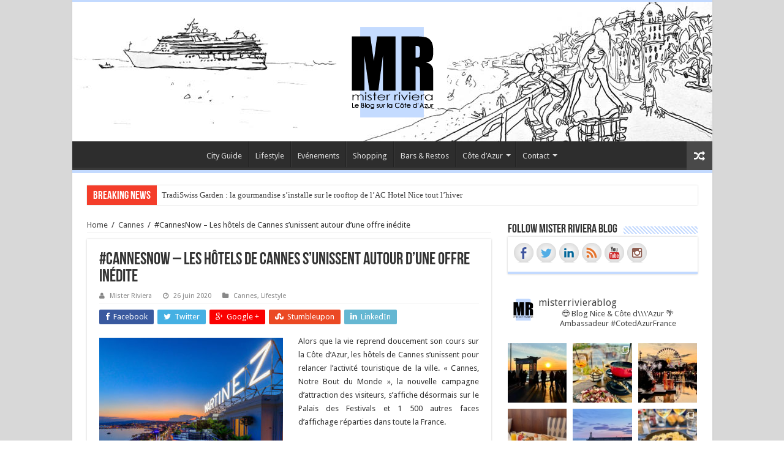

--- FILE ---
content_type: text/html; charset=UTF-8
request_url: https://mister-riviera.com/2020/06/26/cannesnow-hotels-cannes/
body_size: 26475
content:
<!DOCTYPE html>
<html lang="fr-FR" prefix="og: http://ogp.me/ns#">
<head>
<script>
  (function(i,s,o,g,r,a,m){i['GoogleAnalyticsObject']=r;i[r]=i[r]||function(){
  (i[r].q=i[r].q||[]).push(arguments)},i[r].l=1*new Date();a=s.createElement(o),
  m=s.getElementsByTagName(o)[0];a.async=1;a.src=g;m.parentNode.insertBefore(a,m)
  })(window,document,'script','//www.google-analytics.com/analytics.js','ga');

  ga('create', 'UA-70818637-1', 'auto');
  ga('send', 'pageview');

</script>
<meta charset="UTF-8" />
<link rel="profile" href="http://gmpg.org/xfn/11" />
<link rel="pingback" href="https://mister-riviera.com/xmlrpc.php" />
<meta property="og:title" content="#CannesNow &#8211; Les hôtels de Cannes s&rsquo;unissent autour d&rsquo;une offre inédite"/>
<meta property="og:type" content="article"/>
<meta property="og:description" content="Alors que la vie reprend doucement son cours sur la Côte d'Azur, les hôtels de Cannes s'unissent pou..."/>
<meta property="og:url" content="https://mister-riviera.com/2020/06/26/cannesnow-hotels-cannes/"/>
<meta property="og:site_name" content="Mister Riviera - Blog Nice, Côte d&#039;Azur France"/>
<meta property="og:image" content="https://mister-riviera.com/wp-content/uploads/2020/06/CannesNow-Hôtel-Martinez-Cannes-Croisette-Offre-Speciale-pour-relance-du-tourisme-Blog-Mister-Riviera-Cote-dAzur-France-2-660x330.jpg" />
<meta name='robots' content='index, follow, max-image-preview:large, max-snippet:-1, max-video-preview:-1' />

	<!-- This site is optimized with the Yoast SEO plugin v19.3 - https://yoast.com/wordpress/plugins/seo/ -->
	<title>#CannesNow - Les hôtels de Cannes s&#039;unissent autour d&#039;une offre inédite - Mister Riviera - Blog Nice, Côte d&#039;Azur France</title>
	<meta name="description" content="Hôtels de Cannes : Découvrez leur offre inédite et commune, 1 nuit offerte pour 3 nuits achetées : Campagne Cannes Notre Bout du Monde." />
	<link rel="canonical" href="https://mister-riviera.com/2020/06/26/cannesnow-hotels-cannes/" />
	<meta property="og:locale" content="fr_FR" />
	<meta property="og:type" content="article" />
	<meta property="og:title" content="#CannesNow - Les hôtels de Cannes s&#039;unissent autour d&#039;une offre inédite - Mister Riviera - Blog Nice, Côte d&#039;Azur France" />
	<meta property="og:description" content="Hôtels de Cannes : Découvrez leur offre inédite et commune, 1 nuit offerte pour 3 nuits achetées : Campagne Cannes Notre Bout du Monde." />
	<meta property="og:url" content="https://mister-riviera.com/2020/06/26/cannesnow-hotels-cannes/" />
	<meta property="og:site_name" content="Mister Riviera - Blog Nice, Côte d&#039;Azur France" />
	<meta property="article:published_time" content="2020-06-26T11:43:00+00:00" />
	<meta property="article:modified_time" content="2020-06-26T11:58:53+00:00" />
	<meta property="og:image" content="https://mister-riviera.com/wp-content/uploads/2020/06/CannesNow-Hôtel-Martinez-Cannes-Croisette-Offre-Speciale-pour-relance-du-tourisme-Blog-Mister-Riviera-Cote-dAzur-France-2.jpg" />
	<meta property="og:image:width" content="1531" />
	<meta property="og:image:height" content="992" />
	<meta property="og:image:type" content="image/jpeg" />
	<meta name="author" content="Mister Riviera" />
	<meta name="twitter:card" content="summary_large_image" />
	<meta name="twitter:creator" content="@misterriviera06" />
	<meta name="twitter:site" content="@misterriviera06" />
	<meta name="twitter:label1" content="Écrit par" />
	<meta name="twitter:data1" content="Mister Riviera" />
	<meta name="twitter:label2" content="Durée de lecture estimée" />
	<meta name="twitter:data2" content="3 minutes" />
	<script type="application/ld+json" class="yoast-schema-graph">{"@context":"https://schema.org","@graph":[{"@type":"WebSite","@id":"https://mister-riviera.com/#website","url":"https://mister-riviera.com/","name":"Mister Riviera - Blog Nice, Côte d&#039;Azur France","description":"Mister Riviera - Blog Nice, Côte d&#039;Azur France","potentialAction":[{"@type":"SearchAction","target":{"@type":"EntryPoint","urlTemplate":"https://mister-riviera.com/?s={search_term_string}"},"query-input":"required name=search_term_string"}],"inLanguage":"fr-FR"},{"@type":"ImageObject","inLanguage":"fr-FR","@id":"https://mister-riviera.com/2020/06/26/cannesnow-hotels-cannes/#primaryimage","url":"https://mister-riviera.com/wp-content/uploads/2020/06/CannesNow-Hôtel-Martinez-Cannes-Croisette-Offre-Speciale-pour-relance-du-tourisme-Blog-Mister-Riviera-Cote-dAzur-France-2.jpg","contentUrl":"https://mister-riviera.com/wp-content/uploads/2020/06/CannesNow-Hôtel-Martinez-Cannes-Croisette-Offre-Speciale-pour-relance-du-tourisme-Blog-Mister-Riviera-Cote-dAzur-France-2.jpg","width":1531,"height":992},{"@type":"WebPage","@id":"https://mister-riviera.com/2020/06/26/cannesnow-hotels-cannes/","url":"https://mister-riviera.com/2020/06/26/cannesnow-hotels-cannes/","name":"#CannesNow - Les hôtels de Cannes s'unissent autour d'une offre inédite - Mister Riviera - Blog Nice, Côte d&#039;Azur France","isPartOf":{"@id":"https://mister-riviera.com/#website"},"primaryImageOfPage":{"@id":"https://mister-riviera.com/2020/06/26/cannesnow-hotels-cannes/#primaryimage"},"datePublished":"2020-06-26T11:43:00+00:00","dateModified":"2020-06-26T11:58:53+00:00","author":{"@id":"https://mister-riviera.com/#/schema/person/f0fec6c5618f98f929a4644e90f0310e"},"description":"Hôtels de Cannes : Découvrez leur offre inédite et commune, 1 nuit offerte pour 3 nuits achetées : Campagne Cannes Notre Bout du Monde.","breadcrumb":{"@id":"https://mister-riviera.com/2020/06/26/cannesnow-hotels-cannes/#breadcrumb"},"inLanguage":"fr-FR","potentialAction":[{"@type":"ReadAction","target":["https://mister-riviera.com/2020/06/26/cannesnow-hotels-cannes/"]}]},{"@type":"BreadcrumbList","@id":"https://mister-riviera.com/2020/06/26/cannesnow-hotels-cannes/#breadcrumb","itemListElement":[{"@type":"ListItem","position":1,"name":"Accueil","item":"https://mister-riviera.com/"},{"@type":"ListItem","position":2,"name":"#CannesNow &#8211; Les hôtels de Cannes s&rsquo;unissent autour d&rsquo;une offre inédite"}]},{"@type":"Person","@id":"https://mister-riviera.com/#/schema/person/f0fec6c5618f98f929a4644e90f0310e","name":"Mister Riviera","image":{"@type":"ImageObject","inLanguage":"fr-FR","@id":"https://mister-riviera.com/#/schema/person/image/","url":"https://secure.gravatar.com/avatar/6925a840ec404af1d32ead2e0fd6f03e?s=96&d=mm&r=g","contentUrl":"https://secure.gravatar.com/avatar/6925a840ec404af1d32ead2e0fd6f03e?s=96&d=mm&r=g","caption":"Mister Riviera"},"url":"https://mister-riviera.com/author/misterriviera/"}]}</script>
	<!-- / Yoast SEO plugin. -->


<link rel='dns-prefetch' href='//static.addtoany.com' />
<link rel='dns-prefetch' href='//maxcdn.bootstrapcdn.com' />
<link rel='dns-prefetch' href='//fonts.googleapis.com' />
<link rel='dns-prefetch' href='//s.w.org' />
<link rel="alternate" type="application/rss+xml" title="Mister Riviera - Blog Nice, Côte d&#039;Azur France &raquo; Flux" href="https://mister-riviera.com/feed/" />
<link rel="alternate" type="application/rss+xml" title="Mister Riviera - Blog Nice, Côte d&#039;Azur France &raquo; Flux des commentaires" href="https://mister-riviera.com/comments/feed/" />
<link rel="alternate" type="application/rss+xml" title="Mister Riviera - Blog Nice, Côte d&#039;Azur France &raquo; #CannesNow &#8211; Les hôtels de Cannes s&rsquo;unissent autour d&rsquo;une offre inédite Flux des commentaires" href="https://mister-riviera.com/2020/06/26/cannesnow-hotels-cannes/feed/" />
		<script type="text/javascript">
			window._wpemojiSettings = {"baseUrl":"https:\/\/s.w.org\/images\/core\/emoji\/13.1.0\/72x72\/","ext":".png","svgUrl":"https:\/\/s.w.org\/images\/core\/emoji\/13.1.0\/svg\/","svgExt":".svg","source":{"concatemoji":"https:\/\/mister-riviera.com\/wp-includes\/js\/wp-emoji-release.min.js"}};
			!function(e,a,t){var n,r,o,i=a.createElement("canvas"),p=i.getContext&&i.getContext("2d");function s(e,t){var a=String.fromCharCode;p.clearRect(0,0,i.width,i.height),p.fillText(a.apply(this,e),0,0);e=i.toDataURL();return p.clearRect(0,0,i.width,i.height),p.fillText(a.apply(this,t),0,0),e===i.toDataURL()}function c(e){var t=a.createElement("script");t.src=e,t.defer=t.type="text/javascript",a.getElementsByTagName("head")[0].appendChild(t)}for(o=Array("flag","emoji"),t.supports={everything:!0,everythingExceptFlag:!0},r=0;r<o.length;r++)t.supports[o[r]]=function(e){if(!p||!p.fillText)return!1;switch(p.textBaseline="top",p.font="600 32px Arial",e){case"flag":return s([127987,65039,8205,9895,65039],[127987,65039,8203,9895,65039])?!1:!s([55356,56826,55356,56819],[55356,56826,8203,55356,56819])&&!s([55356,57332,56128,56423,56128,56418,56128,56421,56128,56430,56128,56423,56128,56447],[55356,57332,8203,56128,56423,8203,56128,56418,8203,56128,56421,8203,56128,56430,8203,56128,56423,8203,56128,56447]);case"emoji":return!s([10084,65039,8205,55357,56613],[10084,65039,8203,55357,56613])}return!1}(o[r]),t.supports.everything=t.supports.everything&&t.supports[o[r]],"flag"!==o[r]&&(t.supports.everythingExceptFlag=t.supports.everythingExceptFlag&&t.supports[o[r]]);t.supports.everythingExceptFlag=t.supports.everythingExceptFlag&&!t.supports.flag,t.DOMReady=!1,t.readyCallback=function(){t.DOMReady=!0},t.supports.everything||(n=function(){t.readyCallback()},a.addEventListener?(a.addEventListener("DOMContentLoaded",n,!1),e.addEventListener("load",n,!1)):(e.attachEvent("onload",n),a.attachEvent("onreadystatechange",function(){"complete"===a.readyState&&t.readyCallback()})),(n=t.source||{}).concatemoji?c(n.concatemoji):n.wpemoji&&n.twemoji&&(c(n.twemoji),c(n.wpemoji)))}(window,document,window._wpemojiSettings);
		</script>
		<style type="text/css">
img.wp-smiley,
img.emoji {
	display: inline !important;
	border: none !important;
	box-shadow: none !important;
	height: 1em !important;
	width: 1em !important;
	margin: 0 .07em !important;
	vertical-align: -0.1em !important;
	background: none !important;
	padding: 0 !important;
}
</style>
	<link rel='stylesheet' id='flick-css'  href='https://mister-riviera.com/wp-content/plugins/mailchimp/css/flick/flick.css' type='text/css' media='all' />
<link rel='stylesheet' id='mailchimpSF_main_css-css'  href='https://mister-riviera.com/?mcsf_action=main_css' type='text/css' media='all' />
<!--[if IE]>
<link rel='stylesheet' id='mailchimpSF_ie_css-css'  href='https://mister-riviera.com/wp-content/plugins/mailchimp/css/ie.css' type='text/css' media='all' />
<![endif]-->
<link rel='stylesheet' id='sbi_styles-css'  href='https://mister-riviera.com/wp-content/plugins/instagram-feed/css/sbi-styles.min.css' type='text/css' media='all' />
<link rel='stylesheet' id='wp-block-library-css'  href='https://mister-riviera.com/wp-includes/css/dist/block-library/style.min.css' type='text/css' media='all' />
<link rel='stylesheet' id='contact-form-7-css'  href='https://mister-riviera.com/wp-content/plugins/contact-form-7/includes/css/styles.css' type='text/css' media='all' />
<link rel='stylesheet' id='ctf_styles-css'  href='https://mister-riviera.com/wp-content/plugins/custom-twitter-feeds/css/ctf-styles.min.css' type='text/css' media='all' />
<link rel='stylesheet' id='instalink-min-css-1-css'  href='https://mister-riviera.com/wp-content/plugins/instagram-shortcode-and-widget/css/instalink-1.5.0.min.css' type='text/css' media='all' />
<link rel='stylesheet' id='SFSImainCss-css'  href='https://mister-riviera.com/wp-content/plugins/ultimate-social-media-icons/css/sfsi-style.css' type='text/css' media='all' />
<link rel='stylesheet' id='cff-css'  href='https://mister-riviera.com/wp-content/plugins/custom-facebook-feed/assets/css/cff-style.min.css' type='text/css' media='all' />
<link rel='stylesheet' id='sb-font-awesome-css'  href='https://maxcdn.bootstrapcdn.com/font-awesome/4.7.0/css/font-awesome.min.css' type='text/css' media='all' />
<link rel='stylesheet' id='tie-style-css'  href='https://mister-riviera.com/wp-content/themes/sahifa/style.css' type='text/css' media='all' />
<link rel='stylesheet' id='tie-ilightbox-skin-css'  href='https://mister-riviera.com/wp-content/themes/sahifa/css/ilightbox/dark-skin/skin.css' type='text/css' media='all' />
<link rel='stylesheet' id='Droid+Sans-css'  href='https://fonts.googleapis.com/css?family=Droid+Sans%3Aregular%2C700' type='text/css' media='all' />
<link rel='stylesheet' id='newsletter-css'  href='https://mister-riviera.com/wp-content/plugins/newsletter/style.css' type='text/css' media='all' />
<link rel='stylesheet' id='addtoany-css'  href='https://mister-riviera.com/wp-content/plugins/add-to-any/addtoany.min.css' type='text/css' media='all' />
<script type='text/javascript' src='https://mister-riviera.com/wp-includes/js/jquery/jquery.min.js' id='jquery-core-js'></script>
<script type='text/javascript' src='https://mister-riviera.com/wp-includes/js/jquery/jquery-migrate.min.js' id='jquery-migrate-js'></script>
<script type='text/javascript' src='https://mister-riviera.com/wp-content/plugins/mailchimp/js/scrollTo.js' id='jquery_scrollto-js'></script>
<script type='text/javascript' src='https://mister-riviera.com/wp-includes/js/jquery/jquery.form.min.js' id='jquery-form-js'></script>
<script type='text/javascript' id='mailchimpSF_main_js-js-extra'>
/* <![CDATA[ */
var mailchimpSF = {"ajax_url":"https:\/\/mister-riviera.com\/"};
/* ]]> */
</script>
<script type='text/javascript' src='https://mister-riviera.com/wp-content/plugins/mailchimp/js/mailchimp.js' id='mailchimpSF_main_js-js'></script>
<script type='text/javascript' src='https://mister-riviera.com/wp-includes/js/jquery/ui/core.min.js' id='jquery-ui-core-js'></script>
<script type='text/javascript' src='https://mister-riviera.com/wp-content/plugins/mailchimp/js/datepicker.js' id='datepicker-js'></script>
<script type='text/javascript' id='addtoany-core-js-before'>
window.a2a_config=window.a2a_config||{};a2a_config.callbacks=[];a2a_config.overlays=[];a2a_config.templates={};a2a_localize = {
	Share: "Partager",
	Save: "Enregistrer",
	Subscribe: "S'abonner",
	Email: "E-mail",
	Bookmark: "Marque-page",
	ShowAll: "Montrer tout",
	ShowLess: "Montrer moins",
	FindServices: "Trouver des service(s)",
	FindAnyServiceToAddTo: "Trouver instantan&eacute;ment des services &agrave; ajouter &agrave;",
	PoweredBy: "Propuls&eacute; par",
	ShareViaEmail: "Partager par e-mail",
	SubscribeViaEmail: "S’abonner par e-mail",
	BookmarkInYourBrowser: "Ajouter un signet dans votre navigateur",
	BookmarkInstructions: "Appuyez sur Ctrl+D ou \u2318+D pour mettre cette page en signet",
	AddToYourFavorites: "Ajouter &agrave; vos favoris",
	SendFromWebOrProgram: "Envoyer depuis n’importe quelle adresse e-mail ou logiciel e-mail",
	EmailProgram: "Programme d’e-mail",
	More: "Plus&#8230;",
	ThanksForSharing: "Merci de partager !",
	ThanksForFollowing: "Merci de nous suivre !"
};
</script>
<script type='text/javascript' defer src='https://static.addtoany.com/menu/page.js' id='addtoany-core-js'></script>
<script type='text/javascript' defer src='https://mister-riviera.com/wp-content/plugins/add-to-any/addtoany.min.js' id='addtoany-jquery-js'></script>
<script type='text/javascript' src='https://mister-riviera.com/wp-content/plugins/instagram-shortcode-and-widget/js/instalink-1.5.0.min.js' id='instalink-min-js-1-js'></script>
<link rel="https://api.w.org/" href="https://mister-riviera.com/wp-json/" /><link rel="alternate" type="application/json" href="https://mister-riviera.com/wp-json/wp/v2/posts/8233" /><link rel="EditURI" type="application/rsd+xml" title="RSD" href="https://mister-riviera.com/xmlrpc.php?rsd" />
<link rel="wlwmanifest" type="application/wlwmanifest+xml" href="https://mister-riviera.com/wp-includes/wlwmanifest.xml" /> 
<meta name="generator" content="WordPress 5.8.12" />
<link rel='shortlink' href='https://mister-riviera.com/?p=8233' />
<link rel="alternate" type="application/json+oembed" href="https://mister-riviera.com/wp-json/oembed/1.0/embed?url=https%3A%2F%2Fmister-riviera.com%2F2020%2F06%2F26%2Fcannesnow-hotels-cannes%2F" />
<link rel="alternate" type="text/xml+oembed" href="https://mister-riviera.com/wp-json/oembed/1.0/embed?url=https%3A%2F%2Fmister-riviera.com%2F2020%2F06%2F26%2Fcannesnow-hotels-cannes%2F&#038;format=xml" />
<script type="text/javascript">
        jQuery(function($) {
            $('.date-pick').each(function() {
                var format = $(this).data('format') || 'mm/dd/yyyy';
                format = format.replace(/yyyy/i, 'yy');
                $(this).datepicker({
                    autoFocusNextInput: true,
                    constrainInput: false,
                    changeMonth: true,
                    changeYear: true,
                    beforeShow: function(input, inst) { $('#ui-datepicker-div').addClass('show'); },
                    dateFormat: format.toLowerCase(),
                });
            });
            d = new Date();
            $('.birthdate-pick').each(function() {
                var format = $(this).data('format') || 'mm/dd';
                format = format.replace(/yyyy/i, 'yy');
                $(this).datepicker({
                    autoFocusNextInput: true,
                    constrainInput: false,
                    changeMonth: true,
                    changeYear: false,
                    minDate: new Date(d.getFullYear(), 1-1, 1),
                    maxDate: new Date(d.getFullYear(), 12-1, 31),
                    beforeShow: function(input, inst) { $('#ui-datepicker-div').removeClass('show'); },
                    dateFormat: format.toLowerCase(),
                });

            });

        });
    </script>
<meta name="follow.[base64]" content="7NTTlKqABu6ZxUK0cFux"/><link rel="shortcut icon" href="https://mister-riviera.com/wp-content/uploads/2019/09/Blog-Mister-Riviera-Blog-Nice-Cote-dAzur-France-Tourisme-French-Riviera-Blogueur-Cannes-Monaco-Menton-Esterel.png" title="Favicon" />	
<!--[if IE]>
<script type="text/javascript">jQuery(document).ready(function (){ jQuery(".menu-item").has("ul").children("a").attr("aria-haspopup", "true");});</script>
<![endif]-->	
<!--[if lt IE 9]>
<script src="https://mister-riviera.com/wp-content/themes/sahifa/js/html5.js"></script>
<script src="https://mister-riviera.com/wp-content/themes/sahifa/js/selectivizr-min.js"></script>
<![endif]-->
<!--[if IE 9]>
<link rel="stylesheet" type="text/css" media="all" href="https://mister-riviera.com/wp-content/themes/sahifa/css/ie9.css" />
<![endif]-->
<!--[if IE 8]>
<link rel="stylesheet" type="text/css" media="all" href="https://mister-riviera.com/wp-content/themes/sahifa/css/ie8.css" />
<![endif]-->
<!--[if IE 7]>
<link rel="stylesheet" type="text/css" media="all" href="https://mister-riviera.com/wp-content/themes/sahifa/css/ie7.css" />
<![endif]-->


<meta name="viewport" content="width=device-width, initial-scale=1.0" />



<style type="text/css" media="screen"> 

#main-nav,
.cat-box-content,
#sidebar .widget-container,
.post-listing,
#commentform {
	border-bottom-color: #c3daff;
}
	
.search-block .search-button,
#topcontrol,
#main-nav ul li.current-menu-item a,
#main-nav ul li.current-menu-item a:hover,
#main-nav ul li.current_page_parent a,
#main-nav ul li.current_page_parent a:hover,
#main-nav ul li.current-menu-parent a,
#main-nav ul li.current-menu-parent a:hover,
#main-nav ul li.current-page-ancestor a,
#main-nav ul li.current-page-ancestor a:hover,
.pagination span.current,
.share-post span.share-text,
.flex-control-paging li a.flex-active,
.ei-slider-thumbs li.ei-slider-element,
.review-percentage .review-item span span,
.review-final-score,
.button,
a.button,
a.more-link,
#main-content input[type="submit"],
.form-submit #submit,
#login-form .login-button,
.widget-feedburner .feedburner-subscribe,
input[type="submit"],
#buddypress button,
#buddypress a.button,
#buddypress input[type=submit],
#buddypress input[type=reset],
#buddypress ul.button-nav li a,
#buddypress div.generic-button a,
#buddypress .comment-reply-link,
#buddypress div.item-list-tabs ul li a span,
#buddypress div.item-list-tabs ul li.selected a,
#buddypress div.item-list-tabs ul li.current a,
#buddypress #members-directory-form div.item-list-tabs ul li.selected span,
#members-list-options a.selected,
#groups-list-options a.selected,
body.dark-skin #buddypress div.item-list-tabs ul li a span,
body.dark-skin #buddypress div.item-list-tabs ul li.selected a,
body.dark-skin #buddypress div.item-list-tabs ul li.current a,
body.dark-skin #members-list-options a.selected,
body.dark-skin #groups-list-options a.selected,
.search-block-large .search-button,
#featured-posts .flex-next:hover,
#featured-posts .flex-prev:hover,
a.tie-cart span.shooping-count,
.woocommerce span.onsale,
.woocommerce-page span.onsale ,
.woocommerce .widget_price_filter .ui-slider .ui-slider-handle,
.woocommerce-page .widget_price_filter .ui-slider .ui-slider-handle,
#check-also-close,
a.post-slideshow-next,
a.post-slideshow-prev,
.widget_price_filter .ui-slider .ui-slider-handle,
.quantity .minus:hover,
.quantity .plus:hover,
.mejs-container .mejs-controls .mejs-time-rail .mejs-time-current,
#reading-position-indicator  {
	background-color:#c3daff;
}

::-webkit-scrollbar-thumb{
	background-color:#c3daff !important;
}
	
#theme-footer,
#theme-header,
.top-nav ul li.current-menu-item:before,
#main-nav .menu-sub-content ,
#main-nav ul ul,
#check-also-box { 
	border-top-color: #c3daff;
}
	
.search-block:after {
	border-right-color:#c3daff;
}

body.rtl .search-block:after {
	border-left-color:#c3daff;
}

#main-nav ul > li.menu-item-has-children:hover > a:after,
#main-nav ul > li.mega-menu:hover > a:after {
	border-color:transparent transparent #c3daff;
}
	
.widget.timeline-posts li a:hover,
.widget.timeline-posts li a:hover span.tie-date {
	color: #c3daff;
}

.widget.timeline-posts li a:hover span.tie-date:before {
	background: #c3daff;
	border-color: #c3daff;
}

#order_review,
#order_review_heading {
	border-color: #c3daff;
}

	
.background-cover{ 
	background-color:#d8d8d8 !important;
	background-image : url('') !important;
	filter: progid:DXImageTransform.Microsoft.AlphaImageLoader(src='',sizingMethod='scale') !important;
	-ms-filter: "progid:DXImageTransform.Microsoft.AlphaImageLoader(src='',sizingMethod='scale')" !important;
}
	
a:hover {
	color: #c3daff;
}
		
body.single .post .entry a, body.page .post .entry a {
	text-decoration: underline;
}
		
.top-nav ul li a , .top-nav ul ul a {
	color: #000000;
}
		
#theme-header {
		background-image: url('http://mister-riviera.com/wp-content/uploads/2015/09/Sans-titre-1333-copie.jpg') !important; 
			background-position:center top !important; 
}


input[type=submit]{   
background-color: #c3daff;
}

@media only screen and (max-width: 985px) and (min-width: 768px){
	#theme-header {
    background-image: url("http://mister-riviera.com/wp-content/uploads/2015/09/Banniere-1-copie.jpg") !important;
    background-position: center top !important;
}
}

@media only screen and (max-width: 767px) and (min-width: 480px){
	#theme-header {
    background-image: url("http://mister-riviera.com/wp-content/uploads/2015/09/Banniere-2-copie.jpg") !important;
    background-position: center top !important;
}
}

@media only screen and (max-width: 479px) and (min-width: 320px){
	#theme-header {
    background-image: url("http://mister-riviera.com/wp-content/uploads/2015/09/Banniere-3-copie.jpg") !important;
    background-position: center top !important;
}
}

</style> 

		<script type="text/javascript">
			/* <![CDATA[ */
				var sf_position = '0';
				var sf_templates = "<a href=\"{search_url_escaped}\">View All Results<\/a>";
				var sf_input = '.search-live';
				jQuery(document).ready(function(){
					jQuery(sf_input).ajaxyLiveSearch({"expand":false,"searchUrl":"https:\/\/mister-riviera.com\/?s=%s","text":"Search","delay":500,"iwidth":180,"width":315,"ajaxUrl":"https:\/\/mister-riviera.com\/wp-admin\/admin-ajax.php","rtl":0});
					jQuery(".live-search_ajaxy-selective-input").keyup(function() {
						var width = jQuery(this).val().length * 8;
						if(width < 50) {
							width = 50;
						}
						jQuery(this).width(width);
					});
					jQuery(".live-search_ajaxy-selective-search").click(function() {
						jQuery(this).find(".live-search_ajaxy-selective-input").focus();
					});
					jQuery(".live-search_ajaxy-selective-close").click(function() {
						jQuery(this).parent().remove();
					});
				});
			/* ]]> */
		</script>
		
<style type="text/css"></style>
<style>
.synved-social-resolution-single {
display: inline-block;
}
.synved-social-resolution-normal {
display: inline-block;
}
.synved-social-resolution-hidef {
display: none;
}

@media only screen and (min--moz-device-pixel-ratio: 2),
only screen and (-o-min-device-pixel-ratio: 2/1),
only screen and (-webkit-min-device-pixel-ratio: 2),
only screen and (min-device-pixel-ratio: 2),
only screen and (min-resolution: 2dppx),
only screen and (min-resolution: 192dpi) {
	.synved-social-resolution-normal {
	display: none;
	}
	.synved-social-resolution-hidef {
	display: inline-block;
	}
}
</style>
</head>
<body id="top" class="post-template-default single single-post postid-8233 single-format-standard sfsi_actvite_theme_default lazy-enabled">

<div class="wrapper-outer">

	<div class="background-cover"></div>

	<aside id="slide-out">
	
			<div class="search-mobile">
			<form method="get" id="searchform-mobile" action="https://mister-riviera.com/">
				<button class="search-button" type="submit" value="Search"><i class="fa fa-search"></i></button>	
				<input type="text" id="s-mobile" name="s" value="Search" onfocus="if (this.value == 'Search') {this.value = '';}" onblur="if (this.value == '') {this.value = 'Search';}"  />
			</form>
		</div><!-- .search-mobile /-->
		
			<div class="social-icons">
		<a class="ttip-none" title="Facebook" href="https://www.facebook.com/mister.riviera" target="_blank"><i class="fa fa-facebook"></i></a><a class="ttip-none" title="Twitter" href="https://twitter.com/MisterRiviera06" target="_blank"><i class="fa fa-twitter"></i></a><a class="ttip-none" title="Pinterest" href="https://www.pinterest.com/misterriviera/" target="_blank"><i class="fa fa-pinterest"></i></a><a class="ttip-none" title="LinkedIn" href="https://www.linkedin.com/company/mister-riviera-blog-sur-nice-et-la-c%C3%B4te-d&#039;azur/" target="_blank"><i class="fa fa-linkedin"></i></a><a class="ttip-none" title="Youtube" href="https://www.youtube.com/channel/UCLVUXGSxlcAHf35WH4cbU3g" target="_blank"><i class="fa fa-youtube"></i></a><a class="ttip-none" title="instagram" href="https://instagram.com/misterrivierablog/" target="_blank"><i class="tieicon-instagram"></i></a>		
			</div>

		
		<div id="mobile-menu"  class="mobile-hide-icons"></div>
	</aside><!-- #slide-out /-->

		<div id="wrapper" class="boxed-all">
		<div class="inner-wrapper">

		<header id="theme-header" class="theme-header center-logo">
			
		<div class="header-content">
		
					<a id="slide-out-open" class="slide-out-open" href="#"><span></span></a>
				
			<div class="logo" style=" margin-top:15px; margin-bottom:15px;">
			<h2>								<a title="Mister Riviera &#8211; Blog Nice, Côte d&#039;Azur France" href="https://mister-riviera.com/">
					<img src="http://mister-riviera.com/wp-content/uploads/2016/11/Mister-Riviera-Blog-Nice-Blog-Côte-d-Azur-Ambassadeur-CotedAzurNow-Blog-Homme-Mode-Lifestyle-Restaurant-Bar-Hôtel-à-Nice-Cannes-Monaco-Le-Var-French-Riviera.png" alt="Mister Riviera &#8211; Blog Nice, Côte d&#039;Azur France"  /><strong>Mister Riviera &#8211; Blog Nice, Côte d&#039;Azur France Mister Riviera &#8211; Blog Nice, Côte d&#039;Azur France</strong>
				</a>
			</h2>			</div><!-- .logo /-->
						<div class="clear"></div>
			
		</div>	
													<nav id="main-nav" class="fixed-enabled">
				<div class="container">
				
				
					<div class="main-menu"><ul id="menu-menu-1" class="menu"><li id="menu-item-9698" class="menu-item menu-item-type-taxonomy menu-item-object-category menu-item-9698"><a href="https://mister-riviera.com/category/city-guide-cote-dazur/">City Guide</a></li>
<li id="menu-item-604" class="menu-item menu-item-type-post_type menu-item-object-page menu-item-604"><a href="https://mister-riviera.com/blog-nice-cote-dazur-france-lifestyle/">Lifestyle</a></li>
<li id="menu-item-582" class="menu-item menu-item-type-post_type menu-item-object-page menu-item-582"><a href="https://mister-riviera.com/blog-nice-cote-dazur-france-evenement-concert-festival/">Evénements</a></li>
<li id="menu-item-586" class="menu-item menu-item-type-post_type menu-item-object-page menu-item-586"><a href="https://mister-riviera.com/blog-nice-cote-dazur-france-bar-mode-shopping/">Shopping</a></li>
<li id="menu-item-713" class="menu-item menu-item-type-post_type menu-item-object-page menu-item-713"><a href="https://mister-riviera.com/blog-nice-cote-dazur-france-bar-restaurant/">Bars &#038; Restos</a></li>
<li id="menu-item-1724" class="menu-item menu-item-type-post_type menu-item-object-page menu-item-has-children menu-item-1724"><a href="https://mister-riviera.com/blog-cote-dazur-france-blog-french-riviera/">Côte d&rsquo;Azur</a>
<ul class="sub-menu menu-sub-content">
	<li id="menu-item-1728" class="menu-item menu-item-type-post_type menu-item-object-page menu-item-1728"><a href="https://mister-riviera.com/blog-nice-cote-dazur-france/">Nice</a></li>
	<li id="menu-item-1727" class="menu-item menu-item-type-post_type menu-item-object-page menu-item-1727"><a href="https://mister-riviera.com/blog-cannes-cote-dazur-france/">Cannes</a></li>
	<li id="menu-item-1726" class="menu-item menu-item-type-post_type menu-item-object-page menu-item-1726"><a href="https://mister-riviera.com/blog-monaco-monte-carlo-cote-dazur/">Monaco</a></li>
	<li id="menu-item-1725" class="menu-item menu-item-type-post_type menu-item-object-page menu-item-1725"><a href="https://mister-riviera.com/blog-esterel-cote-dazur-france/">L’Estérel</a></li>
	<li id="menu-item-4712" class="menu-item menu-item-type-post_type menu-item-object-page menu-item-4712"><a href="https://mister-riviera.com/blog-menton-cote-dazur-france/">Menton</a></li>
</ul>
</li>
<li id="menu-item-335" class="menu-item menu-item-type-post_type menu-item-object-page menu-item-has-children menu-item-335"><a href="https://mister-riviera.com/blog-nice-cote-dazur-france-contact/">Contact</a>
<ul class="sub-menu menu-sub-content">
	<li id="menu-item-8519" class="menu-item menu-item-type-post_type menu-item-object-page menu-item-8519"><a href="https://mister-riviera.com/a-propos-du-blog-mister-riviera/">A propos du blog Mister Riviera</a></li>
	<li id="menu-item-8520" class="menu-item menu-item-type-custom menu-item-object-custom menu-item-8520"><a target="_blank" href="https://agence-az.com/">L&rsquo;agence AZ Nice &#8211; Presse &#038; Communication</a></li>
	<li id="menu-item-8521" class="menu-item menu-item-type-post_type menu-item-object-page menu-item-8521"><a href="https://mister-riviera.com/presse-mister-riviera-blog-nice-cote-dazur/">Mister Riviera Blog dans la presse …</a></li>
</ul>
</li>
</ul></div>										<a href="https://mister-riviera.com/?tierand=1" class="random-article ttip" title="Random Article"><i class="fa fa-random"></i></a>
					
					
				</div>
			</nav><!-- .main-nav /-->
						
		</header><!-- #header /-->
	
		
	<div class="clear"></div>
	<div id="breaking-news" class="breaking-news">
		<span class="breaking-news-title"><i class="fa fa-bolt"></i> <span>Breaking News</span></span>
		
					<ul>
					<li><a href="https://mister-riviera.com/2026/01/17/rooftop-ac-hotel-nice-tradiswiss/" title="TradiSwiss Garden : la gourmandise s’installe sur le rooftop de l’AC Hotel Nice tout l&rsquo;hiver">TradiSwiss Garden : la gourmandise s’installe sur le rooftop de l’AC Hotel Nice tout l&rsquo;hiver</a></li>
					<li><a href="https://mister-riviera.com/2025/12/08/restaurant-renee-nice/" title="Renée à Nice : une nouvelle carte ensoleillée qui fait vibrer la Promenade des Anglais">Renée à Nice : une nouvelle carte ensoleillée qui fait vibrer la Promenade des Anglais</a></li>
					<li><a href="https://mister-riviera.com/2025/11/19/magic-night-casino-barriere-le-ruhl-nice/" title="Magic Night by Ruhl : le nouveau cabaret du Casino Barrière Le Ruhl à Nice">Magic Night by Ruhl : le nouveau cabaret du Casino Barrière Le Ruhl à Nice</a></li>
					<li><a href="https://mister-riviera.com/2025/11/06/soirees-opera-hotel-west-end-nice/" title="Les Soirées Opéra reviennent à l’Hôtel West End Nice pour une saison 2025 envoûtante !">Les Soirées Opéra reviennent à l’Hôtel West End Nice pour une saison 2025 envoûtante !</a></li>
					<li><a href="https://mister-riviera.com/2025/10/17/restaurant-casa-leya-vieux-nice/" title="Restaurant Casa Leya à Nice : Vivez la dolce vita italienne sur le Cours Saleya">Restaurant Casa Leya à Nice : Vivez la dolce vita italienne sur le Cours Saleya</a></li>
					<li><a href="https://mister-riviera.com/2025/10/10/hotel-ambassador-nice/" title="Hôtel Ambassador Nice : l’élégance Belle Époque se réinvente au cœur de la Côte d&rsquo;Azur">Hôtel Ambassador Nice : l’élégance Belle Époque se réinvente au cœur de la Côte d&rsquo;Azur</a></li>
					<li><a href="https://mister-riviera.com/2025/10/06/brunch-mama-shelter-nice/" title="Où bruncher sur la Côte d&rsquo;Azur ce week-end ? Venez découvrir le brunch de l&rsquo;Hôtel Mama Shelter Nice">Où bruncher sur la Côte d&rsquo;Azur ce week-end ? Venez découvrir le brunch de l&rsquo;Hôtel Mama Shelter Nice</a></li>
					<li><a href="https://mister-riviera.com/2025/09/30/octobre-rose-2025-nice/" title="Octobre Rose 2025 : Le Groupe 3A Hôtels La Collection se mobilise à Nice">Octobre Rose 2025 : Le Groupe 3A Hôtels La Collection se mobilise à Nice</a></li>
					<li><a href="https://mister-riviera.com/2025/09/01/festival-crossover-2025-nice/" title="Festival Crossover 2025 à Nice : Rendez-vous pour un week-end de folie au 109">Festival Crossover 2025 à Nice : Rendez-vous pour un week-end de folie au 109</a></li>
					<li><a href="https://mister-riviera.com/2025/08/11/opera-de-nice-spectacle-immersif/" title="Une Journée à l’Opéra : Découvrez le spectacle immersif tout l&rsquo;été à l&rsquo;Opéra de Nice">Une Journée à l’Opéra : Découvrez le spectacle immersif tout l&rsquo;été à l&rsquo;Opéra de Nice</a></li>
					</ul>
					
		
		<script type="text/javascript">
			jQuery(document).ready(function(){
								jQuery('#breaking-news ul').innerFade({animationtype: 'fade', speed: 750 , timeout: 3500});
							});
					</script>
	</div> <!-- .breaking-news -->
	
	
	
	<div id="main-content" class="container">
			
		
	
	
		
	<div class="content">
	
				
		<div xmlns:v="http://rdf.data-vocabulary.org/#"  id="crumbs"><span typeof="v:Breadcrumb"><a rel="v:url" property="v:title" class="crumbs-home" href="https://mister-riviera.com">Home</a></span> <span class="delimiter">/</span> <span typeof="v:Breadcrumb"><a rel="v:url" property="v:title" href="https://mister-riviera.com/category/cannes/">Cannes</a></span> <span class="delimiter">/</span> <span class="current">#CannesNow &#8211; Les hôtels de Cannes s&rsquo;unissent autour d&rsquo;une offre inédite</span></div>
					
				
						
		<article class="post-listing post-8233 post type-post status-publish format-standard has-post-thumbnail hentry category-cannes category-lifestyle" id="the-post">
			
			<div class="post-inner">
			
							<h1 class="name post-title entry-title" itemprop="itemReviewed" itemscope itemtype="http://schema.org/Thing"><span itemprop="name">#CannesNow &#8211; Les hôtels de Cannes s&rsquo;unissent autour d&rsquo;une offre inédite</span></h1>

						
<p class="post-meta">
		
	<span class="post-meta-author"><i class="fa fa-user"></i><a href="https://mister-riviera.com/author/misterriviera/" title="">Mister Riviera </a></span>
	
		
	<span class="tie-date"><i class="fa fa-clock-o"></i>26 juin 2020</span>	
	<span class="post-cats"><i class="fa fa-folder"></i><a href="https://mister-riviera.com/category/cannes/" rel="category tag">Cannes</a>, <a href="https://mister-riviera.com/category/lifestyle/" rel="category tag">Lifestyle</a></span>
	
</p>
<div class="clear"></div>
			
				<div class="entry">
					<div class="share-post">
	<span class="share-text">Share</span>
	
		<ul class="flat-social">	
			<li><a href="http://www.facebook.com/sharer.php?u=https://mister-riviera.com/?p=8233" class="social-facebook" rel="external" target="_blank"><i class="fa fa-facebook"></i> <span>Facebook</span></a></li>
		
			<li><a href="http://twitter.com/home?status=%23CannesNow+%E2%80%93+Les+h%C3%B4tels+de+Cannes+s%E2%80%99unissent+autour+d%E2%80%99une+offre+in%C3%A9dite https://mister-riviera.com/?p=8233 via @misterriviera06" class="social-twitter" rel="external" target="_blank"><i class="fa fa-twitter"></i> <span>Twitter</span></a></li>
				<li><a href="https://plusone.google.com/_/+1/confirm?hl=en&amp;url=https://mister-riviera.com/?p=8233&amp;name=%23CannesNow+%E2%80%93+Les+h%C3%B4tels+de+Cannes+s%E2%80%99unissent+autour+d%E2%80%99une+offre+in%C3%A9dite" class="social-google-plus" rel="external" target="_blank"><i class="fa fa-google-plus"></i> <span>Google +</span></a></li>
				<li><a href="http://www.stumbleupon.com/submit?url=https://mister-riviera.com/?p=8233&title=%23CannesNow+%E2%80%93+Les+h%C3%B4tels+de+Cannes+s%E2%80%99unissent+autour+d%E2%80%99une+offre+in%C3%A9dite" class="social-stumble" rel="external" target="_blank"><i class="fa fa-stumbleupon"></i> <span>Stumbleupon</a></span></li>
				<li><a href="http://www.linkedin.com/shareArticle?mini=true&url=https://mister-riviera.com/?p=8233&title=%23CannesNow+%E2%80%93+Les+h%C3%B4tels+de+Cannes+s%E2%80%99unissent+autour+d%E2%80%99une+offre+in%C3%A9dite" class="social-linkedin" rel="external" target="_blank"><i class="fa fa-linkedin"></i> <span>LinkedIn</span></a></li>
			</ul>
		<div class="clear"></div>
</div> <!-- .share-post -->





					
					<p style="text-align: justify;"><a href="https://mister-riviera.com/wp-content/uploads/2020/06/CannesNow-Hôtel-Martinez-Cannes-Croisette-Offre-Speciale-pour-relance-du-tourisme-Blog-Mister-Riviera-Cote-dAzur-France-2.jpg"><img loading="lazy" class="alignleft wp-image-8239 size-medium" title="#CannesNow - Les hôtels de Cannes s'unissent autour d'une offre inédite" src="https://mister-riviera.com/wp-content/uploads/2020/06/CannesNow-Hôtel-Martinez-Cannes-Croisette-Offre-Speciale-pour-relance-du-tourisme-Blog-Mister-Riviera-Cote-dAzur-France-2-300x194.jpg" alt="#CannesNow - Les hôtels de Cannes s'unissent autour d'une offre inédite" width="300" height="194" srcset="https://mister-riviera.com/wp-content/uploads/2020/06/CannesNow-Hôtel-Martinez-Cannes-Croisette-Offre-Speciale-pour-relance-du-tourisme-Blog-Mister-Riviera-Cote-dAzur-France-2-300x194.jpg 300w, https://mister-riviera.com/wp-content/uploads/2020/06/CannesNow-Hôtel-Martinez-Cannes-Croisette-Offre-Speciale-pour-relance-du-tourisme-Blog-Mister-Riviera-Cote-dAzur-France-2-1024x663.jpg 1024w, https://mister-riviera.com/wp-content/uploads/2020/06/CannesNow-Hôtel-Martinez-Cannes-Croisette-Offre-Speciale-pour-relance-du-tourisme-Blog-Mister-Riviera-Cote-dAzur-France-2-768x498.jpg 768w, https://mister-riviera.com/wp-content/uploads/2020/06/CannesNow-Hôtel-Martinez-Cannes-Croisette-Offre-Speciale-pour-relance-du-tourisme-Blog-Mister-Riviera-Cote-dAzur-France-2.jpg 1531w" sizes="(max-width: 300px) 100vw, 300px" /></a>Alors que la vie reprend doucement son cours sur la Côte d&rsquo;Azur, les hôtels de Cannes s&rsquo;unissent pour relancer l&rsquo;activité touristique de la ville. « Cannes, Notre Bout du Monde », la nouvelle campagne d&rsquo;attraction des visiteurs, s&rsquo;affiche désormais sur le Palais des Festivals et 1 500 autres faces d’affichage réparties dans toute la France.</p>
<p style="text-align: justify;">Au cœur de cette campagne, les hôteliers de la ville du Cinéma, qui se sont fédérés autour d&rsquo;une offre commune et inédite pour leur réouverture. Et à situation exceptionnelle, actions exceptionnelles ! Durant toute la saison estivale, les clients souhaitant loger 3 nuits au sein de l&rsquo;un des nombreux hôtels participant à la campagne se verront offrir une 4ème nuit gratuite. Et comme une bonne nouvelle n&rsquo;arrive jamais seule, ils pourront également stationner gratuitement dans les 8 parkings publics fermés et sécurisés Cannes Parking.</p>
<p style="text-align: justify;">Pour réserver votre séjour dans l&rsquo;un des établissement Cannois et bénéficier d&rsquo;une nuit offerte pour 3 nuits payées, rendez-vous directement sur le portail de réservations : <a href="http://www.cannes.bnetwork.com" target="_blank" rel="noopener noreferrer">www.cannes.bnetwork.com</a>. Cette offre est disponible pour les 5000 premiers séjours réservés entre le 15 juin et le 30 septembre 2020. Et durant votre séjour, profitez-en pour partager vos meilleurs moments avec les hashtags <em>#CannesNow</em> et <em>#CotedAzurFrance</em>. Plus d&rsquo;informations sur <a href="https://www.cannesnow.com/" target="_blank" rel="noopener noreferrer">www.cannesnow.com</a>.</p>
<p><a href="https://mister-riviera.com/wp-content/uploads/2020/06/CannesNow-Hôtel-Cannes-Croisette-Offre-Speciale-pour-relance-du-tourisme-Blog-Mister-Riviera-Cote-dAzur-France-Majestic-scaled.jpg"><img loading="lazy" class="aligncenter wp-image-8247 size-large" title="#CannesNow - Les hôtels de Cannes s'unissent autour d'une offre inédite" src="https://mister-riviera.com/wp-content/uploads/2020/06/CannesNow-Hôtel-Cannes-Croisette-Offre-Speciale-pour-relance-du-tourisme-Blog-Mister-Riviera-Cote-dAzur-France-Majestic-1024x219.jpg" alt="#CannesNow - Les hôtels de Cannes s'unissent autour d'une offre inédite" width="618" height="132" srcset="https://mister-riviera.com/wp-content/uploads/2020/06/CannesNow-Hôtel-Cannes-Croisette-Offre-Speciale-pour-relance-du-tourisme-Blog-Mister-Riviera-Cote-dAzur-France-Majestic-1024x219.jpg 1024w, https://mister-riviera.com/wp-content/uploads/2020/06/CannesNow-Hôtel-Cannes-Croisette-Offre-Speciale-pour-relance-du-tourisme-Blog-Mister-Riviera-Cote-dAzur-France-Majestic-300x64.jpg 300w, https://mister-riviera.com/wp-content/uploads/2020/06/CannesNow-Hôtel-Cannes-Croisette-Offre-Speciale-pour-relance-du-tourisme-Blog-Mister-Riviera-Cote-dAzur-France-Majestic-768x165.jpg 768w, https://mister-riviera.com/wp-content/uploads/2020/06/CannesNow-Hôtel-Cannes-Croisette-Offre-Speciale-pour-relance-du-tourisme-Blog-Mister-Riviera-Cote-dAzur-France-Majestic-1536x329.jpg 1536w, https://mister-riviera.com/wp-content/uploads/2020/06/CannesNow-Hôtel-Cannes-Croisette-Offre-Speciale-pour-relance-du-tourisme-Blog-Mister-Riviera-Cote-dAzur-France-Majestic-2048x439.jpg 2048w" sizes="(max-width: 618px) 100vw, 618px" /></a></p>
<h4 style="text-align: center;"><span style="text-decoration: underline;"><strong>Liste des hôtels de Cannes proposant l&rsquo;offre 3=4</strong></span></h4>
<p style="text-align: justify;">Voici la liste complète des hôtels participant à l&rsquo;opération « Cannes, notre bout du monde » avec une nuit offerte pour 3 nuits payantes.</p>
<p style="text-align: justify;"><strong>Hôtels 5* </strong>: Le Grand Hôtel. Hôtel Barrière Le Majestic. Hôtel Martinez in the Unbound Collection by Hyatt. Five Seas Hotel. Radisson Blu 1835 Hôtel &amp; Thalasso. Hôtel Intercontinental Carlton. JW Marriott Cannes.</p>
<p style="text-align: justify;"><strong>Hôtels 4*</strong> : Hôtel Château de la Tour. Hôtel America. Hôtel Colette. Novotel Suites Cannes. Hôtel Mondial Best Western. Holiday Inn. Hôtel Best Western Plus Cannes Riviera. Hôtel Cavendish. Hôtel Cristal. Hôtel Croisette Beach. Hôtel Eden. Hôtel La Bastide de l&rsquo;Oliveraie. Hôtel Le Patio des Artistes. Hôtel Fouquet&rsquo;s. Hôtel Gray d&rsquo;Albion. Hôtel Montaigne &amp; Spa. Hôtel Cannes Montfleury. Okko Hôtels Cannes Centre. Hôtel Restaurant Le Canberra. Hôtel Victoria.</p>
<p style="text-align: justify;"><strong>Hôtels 3*</strong> : Hôtel Kyriad Cannes Mandelieu. Hôtel Cannes Croisette. Hôtel Le Mistral. Hôtel Chalet de l&rsquo;Isère. Hôtel Idéal Séjour. Hôtel Pruly. Hôtel Campanile. Hôtel Les Allées. Hôtel 7ème Art. Hôtel Alexandre III. Hôtel Athenée. Hôtel Cannes Garden. Hôtel Congrès &amp; Festivals. Hôtel De Provence. Hôtel Des Orangers. Hôtel Abrial. Hôtel Molière.</p>
<p style="text-align: justify;"><strong>Hôtels 2* </strong>: Hôtel Anna Livia. Azurène Royal Hôtel. Hôtel Alizé. Hôtel Alnea. Hôtel Appia. Hôtel Carolina. Hôtel Brimer. Hôtel Esperanto. Hôtel Estérel. Ibis Budget Cannes Centre. Hôtel Florian. Hôtel Little Palace. Hôtel Lutetia. Hôtel Modern-Waikiki. Hôtel Nepture.</p>
<p style="text-align: justify;"><strong>Non classés</strong> : Hôtel Chanteclair. Hôtel Hotéra. Hôtel Couleurs Suds.</p>
<p><span style="text-decoration: underline;"><strong>Palais des Festivals et des Congrès de Cannes</strong></span><br />
1 boulevard de la Croisette<br />
06400 Cannes<br />
<a href="http://www.cannesnow.com" target="_blank" rel="noopener noreferrer">www.cannesnow.com</a></p>
<div class="google-map aligncenter"><div class="google-map aligncenter"><iframe width="" height="" frameborder="0" scrolling="no" marginheight="0" marginwidth="0" src="https://www.google.com/maps/embed?pb=!1m18!1m12!1m3!1d2891.6766738469737!2d7.015773515494443!3d43.55078127912504!2m3!1f0!2f0!3f0!3m2!1i1024!2i768!4f13.1!3m3!1m2!1s0x12ce8191f03733bb%3A0xafb954664bccc079!2sPalais%20des%20Festivals%20et%20des%20Congr%C3%A8s%20de%20Cannes!5e0!3m2!1sfr!2sfr!4v1593172057204!5m2!1sfr!2sfr&amp;output=embed"></iframe></div></div>
<p style="text-align: justify;">(<em>Article réalisé en collaboration avec le Palais des Festivals et des Congrès de Cannes &#8211; crédit photos ©</em><em> Hôtel Martinez, </em><em>Hôtel Majestic, </em><em>Hôtel Cannes Montfleury, </em><em>Hôtel Best Western Cannes Rivera).</em></p>
<p style="text-align: justify;"><em>Pour suivre les actualités de Cannes et la Côte d’Azur en temps réel, retrouvez Mister Riviera sur les réseaux sociaux <a href="https://www.facebook.com/mister.riviera/?fref=ts" target="_blank" rel="noopener noreferrer">Facebook</a>, <a href="https://twitter.com/MisterRiviera06" target="_blank" rel="noopener noreferrer">Twitter</a> &amp; <a href="https://www.instagram.com/misterrivierablog/" target="_blank" rel="noopener noreferrer">Instagram</a>. </em></p>
<div class="addtoany_share_save_container addtoany_content addtoany_content_bottom"><div class="a2a_kit a2a_kit_size_32 addtoany_list" data-a2a-url="https://mister-riviera.com/2020/06/26/cannesnow-hotels-cannes/" data-a2a-title="#CannesNow – Les hôtels de Cannes s’unissent autour d’une offre inédite"><a class="a2a_button_facebook" href="https://www.addtoany.com/add_to/facebook?linkurl=https%3A%2F%2Fmister-riviera.com%2F2020%2F06%2F26%2Fcannesnow-hotels-cannes%2F&amp;linkname=%23CannesNow%20%E2%80%93%20Les%20h%C3%B4tels%20de%20Cannes%20s%E2%80%99unissent%20autour%20d%E2%80%99une%20offre%20in%C3%A9dite" title="Facebook" rel="nofollow noopener" target="_blank"></a><a class="a2a_button_mastodon" href="https://www.addtoany.com/add_to/mastodon?linkurl=https%3A%2F%2Fmister-riviera.com%2F2020%2F06%2F26%2Fcannesnow-hotels-cannes%2F&amp;linkname=%23CannesNow%20%E2%80%93%20Les%20h%C3%B4tels%20de%20Cannes%20s%E2%80%99unissent%20autour%20d%E2%80%99une%20offre%20in%C3%A9dite" title="Mastodon" rel="nofollow noopener" target="_blank"></a><a class="a2a_button_email" href="https://www.addtoany.com/add_to/email?linkurl=https%3A%2F%2Fmister-riviera.com%2F2020%2F06%2F26%2Fcannesnow-hotels-cannes%2F&amp;linkname=%23CannesNow%20%E2%80%93%20Les%20h%C3%B4tels%20de%20Cannes%20s%E2%80%99unissent%20autour%20d%E2%80%99une%20offre%20in%C3%A9dite" title="Email" rel="nofollow noopener" target="_blank"></a><a class="a2a_dd addtoany_share_save addtoany_share" href="https://www.addtoany.com/share"></a></div></div>										
									</div><!-- .entry /-->
								<span style="display:none" class="updated">2020-06-26</span>
								<div style="display:none" class="vcard author" itemprop="author" itemscope itemtype="http://schema.org/Person"><strong class="fn" itemprop="name"><a href="https://mister-riviera.com/author/misterriviera/" title="Articles par Mister Riviera" rel="author">Mister Riviera</a></strong></div>
								
				<div class="share-post">
	<span class="share-text">Share</span>
	
		<ul class="flat-social">	
			<li><a href="http://www.facebook.com/sharer.php?u=https://mister-riviera.com/?p=8233" class="social-facebook" rel="external" target="_blank"><i class="fa fa-facebook"></i> <span>Facebook</span></a></li>
		
			<li><a href="http://twitter.com/home?status=%23CannesNow+%E2%80%93+Les+h%C3%B4tels+de+Cannes+s%E2%80%99unissent+autour+d%E2%80%99une+offre+in%C3%A9dite https://mister-riviera.com/?p=8233 via @misterriviera06" class="social-twitter" rel="external" target="_blank"><i class="fa fa-twitter"></i> <span>Twitter</span></a></li>
				<li><a href="https://plusone.google.com/_/+1/confirm?hl=en&amp;url=https://mister-riviera.com/?p=8233&amp;name=%23CannesNow+%E2%80%93+Les+h%C3%B4tels+de+Cannes+s%E2%80%99unissent+autour+d%E2%80%99une+offre+in%C3%A9dite" class="social-google-plus" rel="external" target="_blank"><i class="fa fa-google-plus"></i> <span>Google +</span></a></li>
				<li><a href="http://www.stumbleupon.com/submit?url=https://mister-riviera.com/?p=8233&title=%23CannesNow+%E2%80%93+Les+h%C3%B4tels+de+Cannes+s%E2%80%99unissent+autour+d%E2%80%99une+offre+in%C3%A9dite" class="social-stumble" rel="external" target="_blank"><i class="fa fa-stumbleupon"></i> <span>Stumbleupon</a></span></li>
				<li><a href="http://www.linkedin.com/shareArticle?mini=true&url=https://mister-riviera.com/?p=8233&title=%23CannesNow+%E2%80%93+Les+h%C3%B4tels+de+Cannes+s%E2%80%99unissent+autour+d%E2%80%99une+offre+in%C3%A9dite" class="social-linkedin" rel="external" target="_blank"><i class="fa fa-linkedin"></i> <span>LinkedIn</span></a></li>
			</ul>
		<div class="clear"></div>
</div> <!-- .share-post -->




				<div class="clear"></div>
			</div><!-- .post-inner -->
		</article><!-- .post-listing -->
		
		
				
				
		
						
		<div class="post-navigation">
			<div class="post-previous"><a href="https://mister-riviera.com/2020/06/20/label-pavillon-bleu-2020-plages-ports-ecofriendly-cote-dazur/" rel="prev"><span>Previous</span> Label Pavillon Bleu 2020 : Quels sont les plages et les ports les plus éco-friendly de la Côte d&rsquo;Azur ?</a></div>
			<div class="post-next"><a href="https://mister-riviera.com/2020/06/30/vacances-cote-dazur-top-hotels-a-nice/" rel="next"><span>Next</span> Vacances sur la Côte d&rsquo;Azur, le top des hôtels à Nice sélectionnés par Mister Riviera Blog</a></div>
		</div><!-- .post-navigation -->
			
			<section id="related_posts">
		<div class="block-head">
			<h3>Related Articles</h3><div class="stripe-line"></div>
		</div>
		<div class="post-listing">
						<div class="related-item">
							
				<div class="post-thumbnail">
					<a href="https://mister-riviera.com/2025/05/07/nicois-marseille-bonnes-adresses/">
						<img width="310" height="165" src="https://mister-riviera.com/wp-content/uploads/2025/05/Week-End-A-Marseille-Provence-Cote-dAzur-Adresses-Marseillaises-Sorties-Fetes-Restaurants-Brunchs-Bon-plan-Blog-Mister-Riviera-310x165.png" class="attachment-tie-medium size-tie-medium wp-post-image" alt="" loading="lazy" />						<span class="fa overlay-icon"></span>
					</a>
				</div><!-- post-thumbnail /-->
							
				<h3><a href="https://mister-riviera.com/2025/05/07/nicois-marseille-bonnes-adresses/" rel="bookmark">Un niçois à Marseille : les bonnes adresses du blog Mister Riviera dans la cité phocéenne</a></h3>
				<p class="post-meta"><span class="tie-date"><i class="fa fa-clock-o"></i>7 mai 2025</span></p>
			</div>
						<div class="related-item">
							
				<div class="post-thumbnail">
					<a href="https://mister-riviera.com/2025/03/09/sensas-nice-escape-game-cote-dazur/">
						<img width="310" height="165" src="https://mister-riviera.com/wp-content/uploads/2025/02/Sensas-Nice-Escape-Game-Cote-dAzur-Activite-ludique-anniversaire-Team-Building-Evenement-entreprise-French-Riviera-article-blog-Mister-Riviera-310x165.png" class="attachment-tie-medium size-tie-medium wp-post-image" alt="" loading="lazy" />						<span class="fa overlay-icon"></span>
					</a>
				</div><!-- post-thumbnail /-->
							
				<h3><a href="https://mister-riviera.com/2025/03/09/sensas-nice-escape-game-cote-dazur/" rel="bookmark">Sensas Nice : Un Escape Game unique à tester sur la Côte d&rsquo;Azur !</a></h3>
				<p class="post-meta"><span class="tie-date"><i class="fa fa-clock-o"></i>9 mars 2025</span></p>
			</div>
						<div class="related-item">
							
				<div class="post-thumbnail">
					<a href="https://mister-riviera.com/2025/01/28/vacances-dhiver-sur-la-cote-dazur-2025/">
						<img width="310" height="165" src="https://mister-riviera.com/wp-content/uploads/2025/01/Vacances-d-hiver-sur-la-Cote-d-Azur-Carnaval-de-nice-2025-Programme-Blog-mister-Riviera-French-Riviera-310x165.png" class="attachment-tie-medium size-tie-medium wp-post-image" alt="" loading="lazy" />						<span class="fa overlay-icon"></span>
					</a>
				</div><!-- post-thumbnail /-->
							
				<h3><a href="https://mister-riviera.com/2025/01/28/vacances-dhiver-sur-la-cote-dazur-2025/" rel="bookmark">Vacances d’hiver sur la Côte d’Azur : 3 événements incontournables en février 2025</a></h3>
				<p class="post-meta"><span class="tie-date"><i class="fa fa-clock-o"></i>28 janvier 2025</span></p>
			</div>
						<div class="clear"></div>
		</div>
	</section>
			
			
	<section id="check-also-box" class="post-listing check-also-right">
		<a href="#" id="check-also-close"><i class="fa fa-close"></i></a>

		<div class="block-head">
			<h3>Check Also</h3>
		</div>

				<div class="check-also-post">
						
			<div class="post-thumbnail">
				<a href="https://mister-riviera.com/2024/12/01/calendrier-de-lavent-noel-nice-cotedazur/">
					<img width="310" height="165" src="https://mister-riviera.com/wp-content/uploads/2024/12/Calendrier-de-lAvent-Nice-Cote-dAzur-Activites-Vacances-fin-dannee-fetes-blog-mister-riviera-marche-de-noel-2024-310x165.png" class="attachment-tie-medium size-tie-medium wp-post-image" alt="" loading="lazy" />					<span class="fa overlay-icon"></span>
				</a>
			</div><!-- post-thumbnail /-->
						
			<h2 class="post-title"><a href="https://mister-riviera.com/2024/12/01/calendrier-de-lavent-noel-nice-cotedazur/" rel="bookmark">Calendrier de l&rsquo;Avent : 24 petits plaisirs avant de fêter Noël à Nice et sur la Côte d&rsquo;Azur</a></h2>
			<p>C&rsquo;est Noël sur la Côte d&rsquo;Azur aussi ! Et chez nous, on en profite avec ...</p>
		</div>
			</section>
			
			
				
		
				
<div id="comments">


<div class="clear"></div>
	<div id="respond" class="comment-respond">
		<h3 id="reply-title" class="comment-reply-title">Laisser un commentaire <small><a rel="nofollow" id="cancel-comment-reply-link" href="/2020/06/26/cannesnow-hotels-cannes/#respond" style="display:none;">Annuler la réponse</a></small></h3><form action="https://mister-riviera.com/wp-comments-post.php" method="post" id="commentform" class="comment-form" novalidate><p class="comment-notes"><span id="email-notes">Votre adresse e-mail ne sera pas publiée.</span> Les champs obligatoires sont indiqués avec <span class="required">*</span></p><p class="comment-form-comment"><label for="comment">Commentaire</label> <textarea id="comment" name="comment" cols="45" rows="8" maxlength="65525" required="required"></textarea></p><p class="comment-form-author"><label for="author">Nom <span class="required">*</span></label> <input id="author" name="author" type="text" value="" size="30" maxlength="245" required='required' /></p>
<p class="comment-form-email"><label for="email">E-mail <span class="required">*</span></label> <input id="email" name="email" type="email" value="" size="30" maxlength="100" aria-describedby="email-notes" required='required' /></p>
<p class="comment-form-url"><label for="url">Site web</label> <input id="url" name="url" type="url" value="" size="30" maxlength="200" /></p>
<p class="form-submit"><input name="submit" type="submit" id="submit" class="submit" value="Laisser un commentaire" /> <input type='hidden' name='comment_post_ID' value='8233' id='comment_post_ID' />
<input type='hidden' name='comment_parent' id='comment_parent' value='0' />
</p><p style="display: none;"><input type="hidden" id="akismet_comment_nonce" name="akismet_comment_nonce" value="a2f94a0303" /></p><p style="display: none !important;" class="akismet-fields-container" data-prefix="ak_"><label>&#916;<textarea name="ak_hp_textarea" cols="45" rows="8" maxlength="100"></textarea></label><input type="hidden" id="ak_js_1" name="ak_js" value="130"/><script>document.getElementById( "ak_js_1" ).setAttribute( "value", ( new Date() ).getTime() );</script></p></form>	</div><!-- #respond -->
	

</div><!-- #comments -->
		
	</div><!-- .content -->
<aside id="sidebar">
	<div class="theiaStickySidebar">
<div id="synved_social_follow-2" class="widget widget_synved_social_follow"><div class="widget-top"><h4>Follow Mister Riviera Blog</h4><div class="stripe-line"></div></div>
						<div class="widget-container"><div><a class="synved-social-button synved-social-button-follow synved-social-size-32 synved-social-resolution-single synved-social-provider-facebook nolightbox" data-provider="facebook" target="_blank" rel="nofollow" title="Mister Riviera, le blog sur Nice et la Côte d&#039;Azur sur Facebook" href="https://www.facebook.com/mister.riviera/" style="font-size: 0px;width:32px;height:32px;margin:0;margin-bottom:5px;margin-right:5px"><img alt="Facebook" title="Mister Riviera, le blog sur Nice et la Côte d&#039;Azur sur Facebook" class="synved-share-image synved-social-image synved-social-image-follow" width="32" height="32" style="display: inline;width:32px;height:32px;margin: 0;padding: 0;border: none" src="https://mister-riviera.com/wp-content/plugins/social-media-feather/synved-social/addons/extra-icons/image/social/circle/64x64/facebook.png" /></a><a class="synved-social-button synved-social-button-follow synved-social-size-32 synved-social-resolution-single synved-social-provider-twitter nolightbox" data-provider="twitter" target="_blank" rel="nofollow" title="Mister Riviera, le blog sur Nice et la Côte d&#039;Azur sur Twitter" href="https://twitter.com/misterriviera06" style="font-size: 0px;width:32px;height:32px;margin:0;margin-bottom:5px;margin-right:5px"><img alt="twitter" title="Mister Riviera, le blog sur Nice et la Côte d&#039;Azur sur Twitter" class="synved-share-image synved-social-image synved-social-image-follow" width="32" height="32" style="display: inline;width:32px;height:32px;margin: 0;padding: 0;border: none" src="https://mister-riviera.com/wp-content/plugins/social-media-feather/synved-social/addons/extra-icons/image/social/circle/64x64/twitter.png" /></a><a class="synved-social-button synved-social-button-follow synved-social-size-32 synved-social-resolution-single synved-social-provider-linkedin nolightbox" data-provider="linkedin" target="_blank" rel="nofollow" title="Mister Riviera, le blog sur Nice et la Côte d&#039;Azur sur LinkedIn" href="https://www.linkedin.com/company/11008654/" style="font-size: 0px;width:32px;height:32px;margin:0;margin-bottom:5px;margin-right:5px"><img alt="linkedin" title="Mister Riviera, le blog sur Nice et la Côte d&#039;Azur sur LinkedIn" class="synved-share-image synved-social-image synved-social-image-follow" width="32" height="32" style="display: inline;width:32px;height:32px;margin: 0;padding: 0;border: none" src="https://mister-riviera.com/wp-content/plugins/social-media-feather/synved-social/addons/extra-icons/image/social/circle/64x64/linkedin.png" /></a><a class="synved-social-button synved-social-button-follow synved-social-size-32 synved-social-resolution-single synved-social-provider-rss nolightbox" data-provider="rss" target="_blank" rel="nofollow" title="Subscribe to our RSS Feed" href="https://mister-riviera.com/feed/" style="font-size: 0px;width:32px;height:32px;margin:0;margin-bottom:5px;margin-right:5px"><img alt="rss" title="Subscribe to our RSS Feed" class="synved-share-image synved-social-image synved-social-image-follow" width="32" height="32" style="display: inline;width:32px;height:32px;margin: 0;padding: 0;border: none" src="https://mister-riviera.com/wp-content/plugins/social-media-feather/synved-social/addons/extra-icons/image/social/circle/64x64/rss.png" /></a><a class="synved-social-button synved-social-button-follow synved-social-size-32 synved-social-resolution-single synved-social-provider-youtube nolightbox" data-provider="youtube" target="_blank" rel="nofollow" title="Mister Riviera, le blog sur Nice et la Côte d&#039;Azur sur Youtube" href="https://www.youtube.com/channel/UCLVUXGSxlcAHf35WH4cbU3g" style="font-size: 0px;width:32px;height:32px;margin:0;margin-bottom:5px;margin-right:5px"><img alt="youtube" title="Mister Riviera, le blog sur Nice et la Côte d&#039;Azur sur Youtube" class="synved-share-image synved-social-image synved-social-image-follow" width="32" height="32" style="display: inline;width:32px;height:32px;margin: 0;padding: 0;border: none" src="https://mister-riviera.com/wp-content/plugins/social-media-feather/synved-social/addons/extra-icons/image/social/circle/64x64/youtube.png" /></a><a class="synved-social-button synved-social-button-follow synved-social-size-32 synved-social-resolution-single synved-social-provider-instagram nolightbox" data-provider="instagram" target="_blank" rel="nofollow" title="Mister Riviera, le blog sur Nice et la Côte d&#039;Azur sur Instagram" href="https://instagram.com/misterrivierablog/" style="font-size: 0px;width:32px;height:32px;margin:0;margin-bottom:5px"><img alt="instagram" title="Mister Riviera, le blog sur Nice et la Côte d&#039;Azur sur Instagram" class="synved-share-image synved-social-image synved-social-image-follow" width="32" height="32" style="display: inline;width:32px;height:32px;margin: 0;padding: 0;border: none" src="https://mister-riviera.com/wp-content/plugins/social-media-feather/synved-social/addons/extra-icons/image/social/circle/64x64/instagram.png" /></a></div></div></div><!-- .widget /-->		<div id="ads300_250-widget-5" class="e3lan-widget-content e3lan300-250">
								<div class="e3lan-cell">
				
<div id="sb_instagram"  class="sbi sbi_mob_col_1 sbi_tab_col_2 sbi_col_3 sbi_width_resp" style="padding-bottom: 10px;" data-feedid="*2"  data-res="auto" data-cols="3" data-colsmobile="1" data-colstablet="2" data-num="9" data-nummobile="9" data-item-padding="5" data-shortcode-atts="{&quot;feed&quot;:&quot;2&quot;}"  data-postid="8233" data-locatornonce="cf90996b6c" data-sbi-flags="favorLocal">
	<div class="sb_instagram_header "   >
	<a class="sbi_header_link" target="_blank" rel="nofollow noopener" href="https://www.instagram.com/misterrivierablog/" title="@misterrivierablog">
		<div class="sbi_header_text">
			<div class="sbi_header_img"  data-avatar-url="https://scontent-cdg4-3.cdninstagram.com/v/t51.2885-19/21295217_487631044948428_7444318139568881664_a.jpg?stp=dst-jpg_s206x206_tt6&amp;_nc_cat=111&amp;ccb=7-5&amp;_nc_sid=bf7eb4&amp;efg=eyJ2ZW5jb2RlX3RhZyI6InByb2ZpbGVfcGljLnd3dy4xMDgwLkMzIn0%3D&amp;_nc_ohc=4V2ZQCLWEXwQ7kNvwFe2FFp&amp;_nc_oc=Adm6JCznSA1DsuDRc5ph7QhCByx-MJtAZjCCX1GxCrIK4yDisAPziok7mPwS1kd_kYo&amp;_nc_zt=24&amp;_nc_ht=scontent-cdg4-3.cdninstagram.com&amp;edm=AP4hL3IEAAAA&amp;_nc_tpa=Q5bMBQEj27KvzE8t6l19kqXznqOREFqiQTBZDvFQBA88c-NiuWYGra-ZAfegxiFpG55G-pnuVHen6jRmdg&amp;oh=00_AfpbsayR1rkvxdHjImyEQ6FjTJzjxm90qeKjFR-mEOWeAQ&amp;oe=69769BCA">
									<div class="sbi_header_img_hover"  ><svg class="sbi_new_logo fa-instagram fa-w-14" aria-hidden="true" data-fa-processed="" aria-label="Instagram" data-prefix="fab" data-icon="instagram" role="img" viewBox="0 0 448 512">
	                <path fill="currentColor" d="M224.1 141c-63.6 0-114.9 51.3-114.9 114.9s51.3 114.9 114.9 114.9S339 319.5 339 255.9 287.7 141 224.1 141zm0 189.6c-41.1 0-74.7-33.5-74.7-74.7s33.5-74.7 74.7-74.7 74.7 33.5 74.7 74.7-33.6 74.7-74.7 74.7zm146.4-194.3c0 14.9-12 26.8-26.8 26.8-14.9 0-26.8-12-26.8-26.8s12-26.8 26.8-26.8 26.8 12 26.8 26.8zm76.1 27.2c-1.7-35.9-9.9-67.7-36.2-93.9-26.2-26.2-58-34.4-93.9-36.2-37-2.1-147.9-2.1-184.9 0-35.8 1.7-67.6 9.9-93.9 36.1s-34.4 58-36.2 93.9c-2.1 37-2.1 147.9 0 184.9 1.7 35.9 9.9 67.7 36.2 93.9s58 34.4 93.9 36.2c37 2.1 147.9 2.1 184.9 0 35.9-1.7 67.7-9.9 93.9-36.2 26.2-26.2 34.4-58 36.2-93.9 2.1-37 2.1-147.8 0-184.8zM398.8 388c-7.8 19.6-22.9 34.7-42.6 42.6-29.5 11.7-99.5 9-132.1 9s-102.7 2.6-132.1-9c-19.6-7.8-34.7-22.9-42.6-42.6-11.7-29.5-9-99.5-9-132.1s-2.6-102.7 9-132.1c7.8-19.6 22.9-34.7 42.6-42.6 29.5-11.7 99.5-9 132.1-9s102.7-2.6 132.1 9c19.6 7.8 34.7 22.9 42.6 42.6 11.7 29.5 9 99.5 9 132.1s2.7 102.7-9 132.1z"></path>
	            </svg></div>
					<img  src="https://mister-riviera.com/wp-content/uploads/2015/08/logo-mister-riviera-e1441731745134.png" alt="Mister Riviera Blog 😎" width="50" height="50">
											</div>

			<div class="sbi_feedtheme_header_text">
				<h3>misterrivierablog</h3>
									<p class="sbi_bio">😎 Blog Nice &amp; Côte d\\\&#039;Azur 🌴 Ambassadeur #CotedAzurFrance</p>
							</div>
		</div>
	</a>
</div>

    <div id="sbi_images"  style="gap: 10px;">
		<div class="sbi_item sbi_type_image sbi_new sbi_transition" id="sbi_17940077882983810" data-date="1767382389">
    <div class="sbi_photo_wrap">
        <a class="sbi_photo" href="https://www.instagram.com/p/DTBSn23jMsp/" target="_blank" rel="noopener nofollow" data-full-res="https://scontent-cdg4-3.cdninstagram.com/v/t51.82787-15/610793101_18520487383071636_6380510229989794671_n.jpg?stp=dst-jpg_e35_tt6&#038;_nc_cat=110&#038;ccb=7-5&#038;_nc_sid=18de74&#038;efg=eyJlZmdfdGFnIjoiRkVFRC5iZXN0X2ltYWdlX3VybGdlbi5DMyJ9&#038;_nc_ohc=OBxzdFijLyYQ7kNvwG5-v3G&#038;_nc_oc=AdmEXSXdcnJc9Hwf-aSxBmwZ4nztlpLkSsoSjNomDYW7egSmFkyJYG5rnBw26Cg9v6U&#038;_nc_zt=23&#038;_nc_ht=scontent-cdg4-3.cdninstagram.com&#038;edm=ANo9K5cEAAAA&#038;_nc_gid=BXxOVEn99PppXv0fnnrHrQ&#038;oh=00_AfoecbOFPTWOk5VCn8-lbvW0gDHubgnDfpzYnBRD-h8oYg&#038;oe=697683E9" data-img-src-set="{&quot;d&quot;:&quot;https:\/\/scontent-cdg4-3.cdninstagram.com\/v\/t51.82787-15\/610793101_18520487383071636_6380510229989794671_n.jpg?stp=dst-jpg_e35_tt6&amp;_nc_cat=110&amp;ccb=7-5&amp;_nc_sid=18de74&amp;efg=eyJlZmdfdGFnIjoiRkVFRC5iZXN0X2ltYWdlX3VybGdlbi5DMyJ9&amp;_nc_ohc=OBxzdFijLyYQ7kNvwG5-v3G&amp;_nc_oc=AdmEXSXdcnJc9Hwf-aSxBmwZ4nztlpLkSsoSjNomDYW7egSmFkyJYG5rnBw26Cg9v6U&amp;_nc_zt=23&amp;_nc_ht=scontent-cdg4-3.cdninstagram.com&amp;edm=ANo9K5cEAAAA&amp;_nc_gid=BXxOVEn99PppXv0fnnrHrQ&amp;oh=00_AfoecbOFPTWOk5VCn8-lbvW0gDHubgnDfpzYnBRD-h8oYg&amp;oe=697683E9&quot;,&quot;150&quot;:&quot;https:\/\/scontent-cdg4-3.cdninstagram.com\/v\/t51.82787-15\/610793101_18520487383071636_6380510229989794671_n.jpg?stp=dst-jpg_e35_tt6&amp;_nc_cat=110&amp;ccb=7-5&amp;_nc_sid=18de74&amp;efg=eyJlZmdfdGFnIjoiRkVFRC5iZXN0X2ltYWdlX3VybGdlbi5DMyJ9&amp;_nc_ohc=OBxzdFijLyYQ7kNvwG5-v3G&amp;_nc_oc=AdmEXSXdcnJc9Hwf-aSxBmwZ4nztlpLkSsoSjNomDYW7egSmFkyJYG5rnBw26Cg9v6U&amp;_nc_zt=23&amp;_nc_ht=scontent-cdg4-3.cdninstagram.com&amp;edm=ANo9K5cEAAAA&amp;_nc_gid=BXxOVEn99PppXv0fnnrHrQ&amp;oh=00_AfoecbOFPTWOk5VCn8-lbvW0gDHubgnDfpzYnBRD-h8oYg&amp;oe=697683E9&quot;,&quot;320&quot;:&quot;https:\/\/scontent-cdg4-3.cdninstagram.com\/v\/t51.82787-15\/610793101_18520487383071636_6380510229989794671_n.jpg?stp=dst-jpg_e35_tt6&amp;_nc_cat=110&amp;ccb=7-5&amp;_nc_sid=18de74&amp;efg=eyJlZmdfdGFnIjoiRkVFRC5iZXN0X2ltYWdlX3VybGdlbi5DMyJ9&amp;_nc_ohc=OBxzdFijLyYQ7kNvwG5-v3G&amp;_nc_oc=AdmEXSXdcnJc9Hwf-aSxBmwZ4nztlpLkSsoSjNomDYW7egSmFkyJYG5rnBw26Cg9v6U&amp;_nc_zt=23&amp;_nc_ht=scontent-cdg4-3.cdninstagram.com&amp;edm=ANo9K5cEAAAA&amp;_nc_gid=BXxOVEn99PppXv0fnnrHrQ&amp;oh=00_AfoecbOFPTWOk5VCn8-lbvW0gDHubgnDfpzYnBRD-h8oYg&amp;oe=697683E9&quot;,&quot;640&quot;:&quot;https:\/\/scontent-cdg4-3.cdninstagram.com\/v\/t51.82787-15\/610793101_18520487383071636_6380510229989794671_n.jpg?stp=dst-jpg_e35_tt6&amp;_nc_cat=110&amp;ccb=7-5&amp;_nc_sid=18de74&amp;efg=eyJlZmdfdGFnIjoiRkVFRC5iZXN0X2ltYWdlX3VybGdlbi5DMyJ9&amp;_nc_ohc=OBxzdFijLyYQ7kNvwG5-v3G&amp;_nc_oc=AdmEXSXdcnJc9Hwf-aSxBmwZ4nztlpLkSsoSjNomDYW7egSmFkyJYG5rnBw26Cg9v6U&amp;_nc_zt=23&amp;_nc_ht=scontent-cdg4-3.cdninstagram.com&amp;edm=ANo9K5cEAAAA&amp;_nc_gid=BXxOVEn99PppXv0fnnrHrQ&amp;oh=00_AfoecbOFPTWOk5VCn8-lbvW0gDHubgnDfpzYnBRD-h8oYg&amp;oe=697683E9&quot;}">
            <span class="sbi-screenreader">Comme on dit : « on vit là où les autres parte</span>
            	                    <img src="https://mister-riviera.com/wp-content/plugins/instagram-feed/img/placeholder.png" alt="Comme on dit : « on vit là où les autres partent en vacances » ❤️

#ILoveNice #CotedAzurFrance #ExploreNiceCotedAzur">
        </a>
    </div>
</div><div class="sbi_item sbi_type_carousel sbi_new sbi_transition" id="sbi_18006887705822482" data-date="1767095485">
    <div class="sbi_photo_wrap">
        <a class="sbi_photo" href="https://www.instagram.com/p/DS4vZXPCI6S/" target="_blank" rel="noopener nofollow" data-full-res="https://scontent-cdg4-2.cdninstagram.com/v/t39.30808-6/603774342_1276607714492536_3248995351727448454_n.jpg?stp=dst-jpg_e35_tt6&#038;_nc_cat=101&#038;ccb=7-5&#038;_nc_sid=18de74&#038;efg=eyJlZmdfdGFnIjoiQ0FST1VTRUxfSVRFTS5iZXN0X2ltYWdlX3VybGdlbi5DMyJ9&#038;_nc_ohc=cih9AnUaVrMQ7kNvwF-KVlQ&#038;_nc_oc=AdlWimyfgTGApXFl29bxarnTOMRsZSJ2P17JxQDHT7B0Ai5TvKokS6WIbyy6HHGl5Jk&#038;_nc_zt=23&#038;_nc_ht=scontent-cdg4-2.cdninstagram.com&#038;edm=ANo9K5cEAAAA&#038;_nc_gid=BXxOVEn99PppXv0fnnrHrQ&#038;oh=00_Afr_dh7ICYpD6EAX87s1dq8eaGrPANumrPxxJ0WYk4dmGw&#038;oe=69768832" data-img-src-set="{&quot;d&quot;:&quot;https:\/\/scontent-cdg4-2.cdninstagram.com\/v\/t39.30808-6\/603774342_1276607714492536_3248995351727448454_n.jpg?stp=dst-jpg_e35_tt6&amp;_nc_cat=101&amp;ccb=7-5&amp;_nc_sid=18de74&amp;efg=eyJlZmdfdGFnIjoiQ0FST1VTRUxfSVRFTS5iZXN0X2ltYWdlX3VybGdlbi5DMyJ9&amp;_nc_ohc=cih9AnUaVrMQ7kNvwF-KVlQ&amp;_nc_oc=AdlWimyfgTGApXFl29bxarnTOMRsZSJ2P17JxQDHT7B0Ai5TvKokS6WIbyy6HHGl5Jk&amp;_nc_zt=23&amp;_nc_ht=scontent-cdg4-2.cdninstagram.com&amp;edm=ANo9K5cEAAAA&amp;_nc_gid=BXxOVEn99PppXv0fnnrHrQ&amp;oh=00_Afr_dh7ICYpD6EAX87s1dq8eaGrPANumrPxxJ0WYk4dmGw&amp;oe=69768832&quot;,&quot;150&quot;:&quot;https:\/\/scontent-cdg4-2.cdninstagram.com\/v\/t39.30808-6\/603774342_1276607714492536_3248995351727448454_n.jpg?stp=dst-jpg_e35_tt6&amp;_nc_cat=101&amp;ccb=7-5&amp;_nc_sid=18de74&amp;efg=eyJlZmdfdGFnIjoiQ0FST1VTRUxfSVRFTS5iZXN0X2ltYWdlX3VybGdlbi5DMyJ9&amp;_nc_ohc=cih9AnUaVrMQ7kNvwF-KVlQ&amp;_nc_oc=AdlWimyfgTGApXFl29bxarnTOMRsZSJ2P17JxQDHT7B0Ai5TvKokS6WIbyy6HHGl5Jk&amp;_nc_zt=23&amp;_nc_ht=scontent-cdg4-2.cdninstagram.com&amp;edm=ANo9K5cEAAAA&amp;_nc_gid=BXxOVEn99PppXv0fnnrHrQ&amp;oh=00_Afr_dh7ICYpD6EAX87s1dq8eaGrPANumrPxxJ0WYk4dmGw&amp;oe=69768832&quot;,&quot;320&quot;:&quot;https:\/\/scontent-cdg4-2.cdninstagram.com\/v\/t39.30808-6\/603774342_1276607714492536_3248995351727448454_n.jpg?stp=dst-jpg_e35_tt6&amp;_nc_cat=101&amp;ccb=7-5&amp;_nc_sid=18de74&amp;efg=eyJlZmdfdGFnIjoiQ0FST1VTRUxfSVRFTS5iZXN0X2ltYWdlX3VybGdlbi5DMyJ9&amp;_nc_ohc=cih9AnUaVrMQ7kNvwF-KVlQ&amp;_nc_oc=AdlWimyfgTGApXFl29bxarnTOMRsZSJ2P17JxQDHT7B0Ai5TvKokS6WIbyy6HHGl5Jk&amp;_nc_zt=23&amp;_nc_ht=scontent-cdg4-2.cdninstagram.com&amp;edm=ANo9K5cEAAAA&amp;_nc_gid=BXxOVEn99PppXv0fnnrHrQ&amp;oh=00_Afr_dh7ICYpD6EAX87s1dq8eaGrPANumrPxxJ0WYk4dmGw&amp;oe=69768832&quot;,&quot;640&quot;:&quot;https:\/\/scontent-cdg4-2.cdninstagram.com\/v\/t39.30808-6\/603774342_1276607714492536_3248995351727448454_n.jpg?stp=dst-jpg_e35_tt6&amp;_nc_cat=101&amp;ccb=7-5&amp;_nc_sid=18de74&amp;efg=eyJlZmdfdGFnIjoiQ0FST1VTRUxfSVRFTS5iZXN0X2ltYWdlX3VybGdlbi5DMyJ9&amp;_nc_ohc=cih9AnUaVrMQ7kNvwF-KVlQ&amp;_nc_oc=AdlWimyfgTGApXFl29bxarnTOMRsZSJ2P17JxQDHT7B0Ai5TvKokS6WIbyy6HHGl5Jk&amp;_nc_zt=23&amp;_nc_ht=scontent-cdg4-2.cdninstagram.com&amp;edm=ANo9K5cEAAAA&amp;_nc_gid=BXxOVEn99PppXv0fnnrHrQ&amp;oh=00_Afr_dh7ICYpD6EAX87s1dq8eaGrPANumrPxxJ0WYk4dmGw&amp;oe=69768832&quot;}">
            <span class="sbi-screenreader">Déguster une raclette ou une fondue perché sur u</span>
            <svg class="svg-inline--fa fa-clone fa-w-16 sbi_lightbox_carousel_icon" aria-hidden="true" aria-label="Clone" data-fa-proƒcessed="" data-prefix="far" data-icon="clone" role="img" xmlns="http://www.w3.org/2000/svg" viewBox="0 0 512 512">
	                <path fill="currentColor" d="M464 0H144c-26.51 0-48 21.49-48 48v48H48c-26.51 0-48 21.49-48 48v320c0 26.51 21.49 48 48 48h320c26.51 0 48-21.49 48-48v-48h48c26.51 0 48-21.49 48-48V48c0-26.51-21.49-48-48-48zM362 464H54a6 6 0 0 1-6-6V150a6 6 0 0 1 6-6h42v224c0 26.51 21.49 48 48 48h224v42a6 6 0 0 1-6 6zm96-96H150a6 6 0 0 1-6-6V54a6 6 0 0 1 6-6h308a6 6 0 0 1 6 6v308a6 6 0 0 1-6 6z"></path>
	            </svg>	                    <img src="https://mister-riviera.com/wp-content/plugins/instagram-feed/img/placeholder.png" alt="Déguster une raclette ou une fondue perché sur un rooftop face à la mer, il n’y a qu&#039;à Nice que cela existe ... 😎😋

L&#039; @achotelnice vous accueille tout l&#039;hiver pour déguster les spécialités Suisses dans un cadre unique, profitez en ! On vous en dit bientôt plus sur le blog Mister Riviera ☀

📍 @achotelnice 

____________________

#ACHotelNice #TradiSwissGarden #RooftopNice #ACMarriott #Blog #VisitCotedAzur #Nice06 #CotedAzurFrance #ILoveNice #FoodLover #Foodies #Raclette #Fondue #FrenchRiviera #MisterRivieraBlog">
        </a>
    </div>
</div><div class="sbi_item sbi_type_image sbi_new sbi_transition" id="sbi_17900736009342848" data-date="1765730354">
    <div class="sbi_photo_wrap">
        <a class="sbi_photo" href="https://www.instagram.com/p/DSQDnanjKyQ/" target="_blank" rel="noopener nofollow" data-full-res="https://scontent-cdg4-2.cdninstagram.com/v/t51.82787-15/601304907_18517391659071636_5759855342339688906_n.jpg?stp=dst-jpg_e35_tt6&#038;_nc_cat=100&#038;ccb=7-5&#038;_nc_sid=18de74&#038;efg=eyJlZmdfdGFnIjoiRkVFRC5iZXN0X2ltYWdlX3VybGdlbi5DMyJ9&#038;_nc_ohc=gcbtXzeQZO0Q7kNvwGysKgH&#038;_nc_oc=AdlfV9WNoobNitgu0N75yTNcPQBJTqZw6ygv--XpYNaZ1mDjWlrBW_mWiBGbdi2laK0&#038;_nc_zt=23&#038;_nc_ht=scontent-cdg4-2.cdninstagram.com&#038;edm=ANo9K5cEAAAA&#038;_nc_gid=BXxOVEn99PppXv0fnnrHrQ&#038;oh=00_Afq2Wifs4EahEl9UVhpRq5zrBAOJq_SDnlT8s-XIZ_qBkg&#038;oe=6976A2EF" data-img-src-set="{&quot;d&quot;:&quot;https:\/\/scontent-cdg4-2.cdninstagram.com\/v\/t51.82787-15\/601304907_18517391659071636_5759855342339688906_n.jpg?stp=dst-jpg_e35_tt6&amp;_nc_cat=100&amp;ccb=7-5&amp;_nc_sid=18de74&amp;efg=eyJlZmdfdGFnIjoiRkVFRC5iZXN0X2ltYWdlX3VybGdlbi5DMyJ9&amp;_nc_ohc=gcbtXzeQZO0Q7kNvwGysKgH&amp;_nc_oc=AdlfV9WNoobNitgu0N75yTNcPQBJTqZw6ygv--XpYNaZ1mDjWlrBW_mWiBGbdi2laK0&amp;_nc_zt=23&amp;_nc_ht=scontent-cdg4-2.cdninstagram.com&amp;edm=ANo9K5cEAAAA&amp;_nc_gid=BXxOVEn99PppXv0fnnrHrQ&amp;oh=00_Afq2Wifs4EahEl9UVhpRq5zrBAOJq_SDnlT8s-XIZ_qBkg&amp;oe=6976A2EF&quot;,&quot;150&quot;:&quot;https:\/\/scontent-cdg4-2.cdninstagram.com\/v\/t51.82787-15\/601304907_18517391659071636_5759855342339688906_n.jpg?stp=dst-jpg_e35_tt6&amp;_nc_cat=100&amp;ccb=7-5&amp;_nc_sid=18de74&amp;efg=eyJlZmdfdGFnIjoiRkVFRC5iZXN0X2ltYWdlX3VybGdlbi5DMyJ9&amp;_nc_ohc=gcbtXzeQZO0Q7kNvwGysKgH&amp;_nc_oc=AdlfV9WNoobNitgu0N75yTNcPQBJTqZw6ygv--XpYNaZ1mDjWlrBW_mWiBGbdi2laK0&amp;_nc_zt=23&amp;_nc_ht=scontent-cdg4-2.cdninstagram.com&amp;edm=ANo9K5cEAAAA&amp;_nc_gid=BXxOVEn99PppXv0fnnrHrQ&amp;oh=00_Afq2Wifs4EahEl9UVhpRq5zrBAOJq_SDnlT8s-XIZ_qBkg&amp;oe=6976A2EF&quot;,&quot;320&quot;:&quot;https:\/\/scontent-cdg4-2.cdninstagram.com\/v\/t51.82787-15\/601304907_18517391659071636_5759855342339688906_n.jpg?stp=dst-jpg_e35_tt6&amp;_nc_cat=100&amp;ccb=7-5&amp;_nc_sid=18de74&amp;efg=eyJlZmdfdGFnIjoiRkVFRC5iZXN0X2ltYWdlX3VybGdlbi5DMyJ9&amp;_nc_ohc=gcbtXzeQZO0Q7kNvwGysKgH&amp;_nc_oc=AdlfV9WNoobNitgu0N75yTNcPQBJTqZw6ygv--XpYNaZ1mDjWlrBW_mWiBGbdi2laK0&amp;_nc_zt=23&amp;_nc_ht=scontent-cdg4-2.cdninstagram.com&amp;edm=ANo9K5cEAAAA&amp;_nc_gid=BXxOVEn99PppXv0fnnrHrQ&amp;oh=00_Afq2Wifs4EahEl9UVhpRq5zrBAOJq_SDnlT8s-XIZ_qBkg&amp;oe=6976A2EF&quot;,&quot;640&quot;:&quot;https:\/\/scontent-cdg4-2.cdninstagram.com\/v\/t51.82787-15\/601304907_18517391659071636_5759855342339688906_n.jpg?stp=dst-jpg_e35_tt6&amp;_nc_cat=100&amp;ccb=7-5&amp;_nc_sid=18de74&amp;efg=eyJlZmdfdGFnIjoiRkVFRC5iZXN0X2ltYWdlX3VybGdlbi5DMyJ9&amp;_nc_ohc=gcbtXzeQZO0Q7kNvwGysKgH&amp;_nc_oc=AdlfV9WNoobNitgu0N75yTNcPQBJTqZw6ygv--XpYNaZ1mDjWlrBW_mWiBGbdi2laK0&amp;_nc_zt=23&amp;_nc_ht=scontent-cdg4-2.cdninstagram.com&amp;edm=ANo9K5cEAAAA&amp;_nc_gid=BXxOVEn99PppXv0fnnrHrQ&amp;oh=00_Afq2Wifs4EahEl9UVhpRq5zrBAOJq_SDnlT8s-XIZ_qBkg&amp;oe=6976A2EF&quot;}">
            <span class="sbi-screenreader">Christmas is coming 🎄✨

📍 Nice, Côte d’</span>
            	                    <img src="https://mister-riviera.com/wp-content/plugins/instagram-feed/img/placeholder.png" alt="Christmas is coming 🎄✨

📍 Nice, Côte d’Azur 

#ILoveNice #NoelANice #CotedAzur #FrenchRiviera #Nice06 #Noel #ChristmasTime">
        </a>
    </div>
</div><div class="sbi_item sbi_type_image sbi_new sbi_transition" id="sbi_18544615153037692" data-date="1765622800">
    <div class="sbi_photo_wrap">
        <a class="sbi_photo" href="https://www.instagram.com/p/DSM2eRjjB37/" target="_blank" rel="noopener nofollow" data-full-res="https://scontent-cdg4-1.cdninstagram.com/v/t51.82787-15/600342586_18517184650071636_1181614033156258730_n.jpg?stp=dst-jpg_e35_tt6&#038;_nc_cat=105&#038;ccb=7-5&#038;_nc_sid=18de74&#038;efg=eyJlZmdfdGFnIjoiRkVFRC5iZXN0X2ltYWdlX3VybGdlbi5DMyJ9&#038;_nc_ohc=fnXSf8T_DC4Q7kNvwFZSwUR&#038;_nc_oc=AdmCX1HvyycjVpPbtM7XTD20g9EV89DeDtrlGyQKe8uG3bbQHvPCfTs_IfymTo5rX7U&#038;_nc_zt=23&#038;_nc_ht=scontent-cdg4-1.cdninstagram.com&#038;edm=ANo9K5cEAAAA&#038;_nc_gid=BXxOVEn99PppXv0fnnrHrQ&#038;oh=00_AfoS4WHPaJx4GyIas1Uheec9wjYPXQ67y0LG6BnucsAmow&#038;oe=69769E44" data-img-src-set="{&quot;d&quot;:&quot;https:\/\/scontent-cdg4-1.cdninstagram.com\/v\/t51.82787-15\/600342586_18517184650071636_1181614033156258730_n.jpg?stp=dst-jpg_e35_tt6&amp;_nc_cat=105&amp;ccb=7-5&amp;_nc_sid=18de74&amp;efg=eyJlZmdfdGFnIjoiRkVFRC5iZXN0X2ltYWdlX3VybGdlbi5DMyJ9&amp;_nc_ohc=fnXSf8T_DC4Q7kNvwFZSwUR&amp;_nc_oc=AdmCX1HvyycjVpPbtM7XTD20g9EV89DeDtrlGyQKe8uG3bbQHvPCfTs_IfymTo5rX7U&amp;_nc_zt=23&amp;_nc_ht=scontent-cdg4-1.cdninstagram.com&amp;edm=ANo9K5cEAAAA&amp;_nc_gid=BXxOVEn99PppXv0fnnrHrQ&amp;oh=00_AfoS4WHPaJx4GyIas1Uheec9wjYPXQ67y0LG6BnucsAmow&amp;oe=69769E44&quot;,&quot;150&quot;:&quot;https:\/\/scontent-cdg4-1.cdninstagram.com\/v\/t51.82787-15\/600342586_18517184650071636_1181614033156258730_n.jpg?stp=dst-jpg_e35_tt6&amp;_nc_cat=105&amp;ccb=7-5&amp;_nc_sid=18de74&amp;efg=eyJlZmdfdGFnIjoiRkVFRC5iZXN0X2ltYWdlX3VybGdlbi5DMyJ9&amp;_nc_ohc=fnXSf8T_DC4Q7kNvwFZSwUR&amp;_nc_oc=AdmCX1HvyycjVpPbtM7XTD20g9EV89DeDtrlGyQKe8uG3bbQHvPCfTs_IfymTo5rX7U&amp;_nc_zt=23&amp;_nc_ht=scontent-cdg4-1.cdninstagram.com&amp;edm=ANo9K5cEAAAA&amp;_nc_gid=BXxOVEn99PppXv0fnnrHrQ&amp;oh=00_AfoS4WHPaJx4GyIas1Uheec9wjYPXQ67y0LG6BnucsAmow&amp;oe=69769E44&quot;,&quot;320&quot;:&quot;https:\/\/scontent-cdg4-1.cdninstagram.com\/v\/t51.82787-15\/600342586_18517184650071636_1181614033156258730_n.jpg?stp=dst-jpg_e35_tt6&amp;_nc_cat=105&amp;ccb=7-5&amp;_nc_sid=18de74&amp;efg=eyJlZmdfdGFnIjoiRkVFRC5iZXN0X2ltYWdlX3VybGdlbi5DMyJ9&amp;_nc_ohc=fnXSf8T_DC4Q7kNvwFZSwUR&amp;_nc_oc=AdmCX1HvyycjVpPbtM7XTD20g9EV89DeDtrlGyQKe8uG3bbQHvPCfTs_IfymTo5rX7U&amp;_nc_zt=23&amp;_nc_ht=scontent-cdg4-1.cdninstagram.com&amp;edm=ANo9K5cEAAAA&amp;_nc_gid=BXxOVEn99PppXv0fnnrHrQ&amp;oh=00_AfoS4WHPaJx4GyIas1Uheec9wjYPXQ67y0LG6BnucsAmow&amp;oe=69769E44&quot;,&quot;640&quot;:&quot;https:\/\/scontent-cdg4-1.cdninstagram.com\/v\/t51.82787-15\/600342586_18517184650071636_1181614033156258730_n.jpg?stp=dst-jpg_e35_tt6&amp;_nc_cat=105&amp;ccb=7-5&amp;_nc_sid=18de74&amp;efg=eyJlZmdfdGFnIjoiRkVFRC5iZXN0X2ltYWdlX3VybGdlbi5DMyJ9&amp;_nc_ohc=fnXSf8T_DC4Q7kNvwFZSwUR&amp;_nc_oc=AdmCX1HvyycjVpPbtM7XTD20g9EV89DeDtrlGyQKe8uG3bbQHvPCfTs_IfymTo5rX7U&amp;_nc_zt=23&amp;_nc_ht=scontent-cdg4-1.cdninstagram.com&amp;edm=ANo9K5cEAAAA&amp;_nc_gid=BXxOVEn99PppXv0fnnrHrQ&amp;oh=00_AfoS4WHPaJx4GyIas1Uheec9wjYPXQ67y0LG6BnucsAmow&amp;oe=69769E44&quot;}">
            <span class="sbi-screenreader">Good morning ☕️🥐

📍 @hotelnicebeaurivage</span>
            	                    <img src="https://mister-riviera.com/wp-content/plugins/instagram-feed/img/placeholder.png" alt="Good morning ☕️🥐

📍 @hotelnicebeaurivage @3ahotels 

#GoodMorning #WeekEnd #Nice06 #CotedAzurFrance #3AHotels #Breakfast #FoodLover #SaturdayMood">
        </a>
    </div>
</div><div class="sbi_item sbi_type_image sbi_new sbi_transition" id="sbi_18186215740339771" data-date="1763914494">
    <div class="sbi_photo_wrap">
        <a class="sbi_photo" href="https://www.instagram.com/p/DRZ8I2ADPPP/" target="_blank" rel="noopener nofollow" data-full-res="https://scontent-cdg4-3.cdninstagram.com/v/t51.82787-15/587775874_18514144375071636_1722014416044045781_n.jpg?stp=dst-jpg_e35_tt6&#038;_nc_cat=111&#038;ccb=7-5&#038;_nc_sid=18de74&#038;efg=eyJlZmdfdGFnIjoiRkVFRC5iZXN0X2ltYWdlX3VybGdlbi5DMyJ9&#038;_nc_ohc=XnjXkc2Q42UQ7kNvwGQvRo0&#038;_nc_oc=Adkeops02zjxb1TksC8lyMU5trF1yvOhnacG8L6rYbWaXs9nrJYRktcTyyMPhkPdHSE&#038;_nc_zt=23&#038;_nc_ht=scontent-cdg4-3.cdninstagram.com&#038;edm=ANo9K5cEAAAA&#038;_nc_gid=BXxOVEn99PppXv0fnnrHrQ&#038;oh=00_AfoOqg4VocT_towpfgAwHKmznDgwPJIn1YI1TXm1kce7xg&#038;oe=69768044" data-img-src-set="{&quot;d&quot;:&quot;https:\/\/scontent-cdg4-3.cdninstagram.com\/v\/t51.82787-15\/587775874_18514144375071636_1722014416044045781_n.jpg?stp=dst-jpg_e35_tt6&amp;_nc_cat=111&amp;ccb=7-5&amp;_nc_sid=18de74&amp;efg=eyJlZmdfdGFnIjoiRkVFRC5iZXN0X2ltYWdlX3VybGdlbi5DMyJ9&amp;_nc_ohc=XnjXkc2Q42UQ7kNvwGQvRo0&amp;_nc_oc=Adkeops02zjxb1TksC8lyMU5trF1yvOhnacG8L6rYbWaXs9nrJYRktcTyyMPhkPdHSE&amp;_nc_zt=23&amp;_nc_ht=scontent-cdg4-3.cdninstagram.com&amp;edm=ANo9K5cEAAAA&amp;_nc_gid=BXxOVEn99PppXv0fnnrHrQ&amp;oh=00_AfoOqg4VocT_towpfgAwHKmznDgwPJIn1YI1TXm1kce7xg&amp;oe=69768044&quot;,&quot;150&quot;:&quot;https:\/\/scontent-cdg4-3.cdninstagram.com\/v\/t51.82787-15\/587775874_18514144375071636_1722014416044045781_n.jpg?stp=dst-jpg_e35_tt6&amp;_nc_cat=111&amp;ccb=7-5&amp;_nc_sid=18de74&amp;efg=eyJlZmdfdGFnIjoiRkVFRC5iZXN0X2ltYWdlX3VybGdlbi5DMyJ9&amp;_nc_ohc=XnjXkc2Q42UQ7kNvwGQvRo0&amp;_nc_oc=Adkeops02zjxb1TksC8lyMU5trF1yvOhnacG8L6rYbWaXs9nrJYRktcTyyMPhkPdHSE&amp;_nc_zt=23&amp;_nc_ht=scontent-cdg4-3.cdninstagram.com&amp;edm=ANo9K5cEAAAA&amp;_nc_gid=BXxOVEn99PppXv0fnnrHrQ&amp;oh=00_AfoOqg4VocT_towpfgAwHKmznDgwPJIn1YI1TXm1kce7xg&amp;oe=69768044&quot;,&quot;320&quot;:&quot;https:\/\/scontent-cdg4-3.cdninstagram.com\/v\/t51.82787-15\/587775874_18514144375071636_1722014416044045781_n.jpg?stp=dst-jpg_e35_tt6&amp;_nc_cat=111&amp;ccb=7-5&amp;_nc_sid=18de74&amp;efg=eyJlZmdfdGFnIjoiRkVFRC5iZXN0X2ltYWdlX3VybGdlbi5DMyJ9&amp;_nc_ohc=XnjXkc2Q42UQ7kNvwGQvRo0&amp;_nc_oc=Adkeops02zjxb1TksC8lyMU5trF1yvOhnacG8L6rYbWaXs9nrJYRktcTyyMPhkPdHSE&amp;_nc_zt=23&amp;_nc_ht=scontent-cdg4-3.cdninstagram.com&amp;edm=ANo9K5cEAAAA&amp;_nc_gid=BXxOVEn99PppXv0fnnrHrQ&amp;oh=00_AfoOqg4VocT_towpfgAwHKmznDgwPJIn1YI1TXm1kce7xg&amp;oe=69768044&quot;,&quot;640&quot;:&quot;https:\/\/scontent-cdg4-3.cdninstagram.com\/v\/t51.82787-15\/587775874_18514144375071636_1722014416044045781_n.jpg?stp=dst-jpg_e35_tt6&amp;_nc_cat=111&amp;ccb=7-5&amp;_nc_sid=18de74&amp;efg=eyJlZmdfdGFnIjoiRkVFRC5iZXN0X2ltYWdlX3VybGdlbi5DMyJ9&amp;_nc_ohc=XnjXkc2Q42UQ7kNvwGQvRo0&amp;_nc_oc=Adkeops02zjxb1TksC8lyMU5trF1yvOhnacG8L6rYbWaXs9nrJYRktcTyyMPhkPdHSE&amp;_nc_zt=23&amp;_nc_ht=scontent-cdg4-3.cdninstagram.com&amp;edm=ANo9K5cEAAAA&amp;_nc_gid=BXxOVEn99PppXv0fnnrHrQ&amp;oh=00_AfoOqg4VocT_towpfgAwHKmznDgwPJIn1YI1TXm1kce7xg&amp;oe=69768044&quot;}">
            <span class="sbi-screenreader">C’est beau Nice ❤️</span>
            	                    <img src="https://mister-riviera.com/wp-content/plugins/instagram-feed/img/placeholder.png" alt="C’est beau Nice ❤️">
        </a>
    </div>
</div><div class="sbi_item sbi_type_carousel sbi_new sbi_transition" id="sbi_18053959418635940" data-date="1760693290">
    <div class="sbi_photo_wrap">
        <a class="sbi_photo" href="https://www.instagram.com/p/DP58LaPjObT/" target="_blank" rel="noopener nofollow" data-full-res="https://scontent-cdg4-3.cdninstagram.com/v/t51.82787-15/565950234_18507076978071636_1112637270075857168_n.jpg?stp=dst-jpg_e35_tt6&#038;_nc_cat=106&#038;ccb=7-5&#038;_nc_sid=18de74&#038;efg=eyJlZmdfdGFnIjoiQ0FST1VTRUxfSVRFTS5iZXN0X2ltYWdlX3VybGdlbi5DMyJ9&#038;_nc_ohc=L1BgYh5ONkAQ7kNvwHnDV90&#038;_nc_oc=AdlK5F2XgeZQFfeGrbHqHbQjE-ry57xJoiSee8ZohITMVZM6ptQsdG_QJccwtnqVAqA&#038;_nc_zt=23&#038;_nc_ht=scontent-cdg4-3.cdninstagram.com&#038;edm=ANo9K5cEAAAA&#038;_nc_gid=BXxOVEn99PppXv0fnnrHrQ&#038;oh=00_AfqN608uHrBx9gH-Z3IsHjb2MnKB4ZJ-FezGtCr64uuKng&#038;oe=6976961C" data-img-src-set="{&quot;d&quot;:&quot;https:\/\/scontent-cdg4-3.cdninstagram.com\/v\/t51.82787-15\/565950234_18507076978071636_1112637270075857168_n.jpg?stp=dst-jpg_e35_tt6&amp;_nc_cat=106&amp;ccb=7-5&amp;_nc_sid=18de74&amp;efg=eyJlZmdfdGFnIjoiQ0FST1VTRUxfSVRFTS5iZXN0X2ltYWdlX3VybGdlbi5DMyJ9&amp;_nc_ohc=L1BgYh5ONkAQ7kNvwHnDV90&amp;_nc_oc=AdlK5F2XgeZQFfeGrbHqHbQjE-ry57xJoiSee8ZohITMVZM6ptQsdG_QJccwtnqVAqA&amp;_nc_zt=23&amp;_nc_ht=scontent-cdg4-3.cdninstagram.com&amp;edm=ANo9K5cEAAAA&amp;_nc_gid=BXxOVEn99PppXv0fnnrHrQ&amp;oh=00_AfqN608uHrBx9gH-Z3IsHjb2MnKB4ZJ-FezGtCr64uuKng&amp;oe=6976961C&quot;,&quot;150&quot;:&quot;https:\/\/scontent-cdg4-3.cdninstagram.com\/v\/t51.82787-15\/565950234_18507076978071636_1112637270075857168_n.jpg?stp=dst-jpg_e35_tt6&amp;_nc_cat=106&amp;ccb=7-5&amp;_nc_sid=18de74&amp;efg=eyJlZmdfdGFnIjoiQ0FST1VTRUxfSVRFTS5iZXN0X2ltYWdlX3VybGdlbi5DMyJ9&amp;_nc_ohc=L1BgYh5ONkAQ7kNvwHnDV90&amp;_nc_oc=AdlK5F2XgeZQFfeGrbHqHbQjE-ry57xJoiSee8ZohITMVZM6ptQsdG_QJccwtnqVAqA&amp;_nc_zt=23&amp;_nc_ht=scontent-cdg4-3.cdninstagram.com&amp;edm=ANo9K5cEAAAA&amp;_nc_gid=BXxOVEn99PppXv0fnnrHrQ&amp;oh=00_AfqN608uHrBx9gH-Z3IsHjb2MnKB4ZJ-FezGtCr64uuKng&amp;oe=6976961C&quot;,&quot;320&quot;:&quot;https:\/\/scontent-cdg4-3.cdninstagram.com\/v\/t51.82787-15\/565950234_18507076978071636_1112637270075857168_n.jpg?stp=dst-jpg_e35_tt6&amp;_nc_cat=106&amp;ccb=7-5&amp;_nc_sid=18de74&amp;efg=eyJlZmdfdGFnIjoiQ0FST1VTRUxfSVRFTS5iZXN0X2ltYWdlX3VybGdlbi5DMyJ9&amp;_nc_ohc=L1BgYh5ONkAQ7kNvwHnDV90&amp;_nc_oc=AdlK5F2XgeZQFfeGrbHqHbQjE-ry57xJoiSee8ZohITMVZM6ptQsdG_QJccwtnqVAqA&amp;_nc_zt=23&amp;_nc_ht=scontent-cdg4-3.cdninstagram.com&amp;edm=ANo9K5cEAAAA&amp;_nc_gid=BXxOVEn99PppXv0fnnrHrQ&amp;oh=00_AfqN608uHrBx9gH-Z3IsHjb2MnKB4ZJ-FezGtCr64uuKng&amp;oe=6976961C&quot;,&quot;640&quot;:&quot;https:\/\/scontent-cdg4-3.cdninstagram.com\/v\/t51.82787-15\/565950234_18507076978071636_1112637270075857168_n.jpg?stp=dst-jpg_e35_tt6&amp;_nc_cat=106&amp;ccb=7-5&amp;_nc_sid=18de74&amp;efg=eyJlZmdfdGFnIjoiQ0FST1VTRUxfSVRFTS5iZXN0X2ltYWdlX3VybGdlbi5DMyJ9&amp;_nc_ohc=L1BgYh5ONkAQ7kNvwHnDV90&amp;_nc_oc=AdlK5F2XgeZQFfeGrbHqHbQjE-ry57xJoiSee8ZohITMVZM6ptQsdG_QJccwtnqVAqA&amp;_nc_zt=23&amp;_nc_ht=scontent-cdg4-3.cdninstagram.com&amp;edm=ANo9K5cEAAAA&amp;_nc_gid=BXxOVEn99PppXv0fnnrHrQ&amp;oh=00_AfqN608uHrBx9gH-Z3IsHjb2MnKB4ZJ-FezGtCr64uuKng&amp;oe=6976961C&quot;}">
            <span class="sbi-screenreader">#JeuConcours - Une pause gourmande en plein cœur </span>
            <svg class="svg-inline--fa fa-clone fa-w-16 sbi_lightbox_carousel_icon" aria-hidden="true" aria-label="Clone" data-fa-proƒcessed="" data-prefix="far" data-icon="clone" role="img" xmlns="http://www.w3.org/2000/svg" viewBox="0 0 512 512">
	                <path fill="currentColor" d="M464 0H144c-26.51 0-48 21.49-48 48v48H48c-26.51 0-48 21.49-48 48v320c0 26.51 21.49 48 48 48h320c26.51 0 48-21.49 48-48v-48h48c26.51 0 48-21.49 48-48V48c0-26.51-21.49-48-48-48zM362 464H54a6 6 0 0 1-6-6V150a6 6 0 0 1 6-6h42v224c0 26.51 21.49 48 48 48h224v42a6 6 0 0 1-6 6zm96-96H150a6 6 0 0 1-6-6V54a6 6 0 0 1 6-6h308a6 6 0 0 1 6 6v308a6 6 0 0 1-6 6z"></path>
	            </svg>	                    <img src="https://mister-riviera.com/wp-content/plugins/instagram-feed/img/placeholder.png" alt="#JeuConcours - Une pause gourmande en plein cœur du vieux Nice ça vous tente ?
Cette semaine, @misterrivierablog vous offre votre repas pour 2 personnes au restaurant @casaleya06, sur le Cours Saleya, qui vient tout juste de sortir sa nouvelle carte gourmande aux mille et une saveurs italiennes 😋

Pour participer, c’est très simple, il faut :
➡️ Être abonné à @misterrivierablog
➡️ Être abonné à @casaleya06
➡️ Mentionner en commentaire les personnes avec qui vous souhaitez déguster votre déjeuner ou dîner.

Et n’hésitez pas à partager en story pour augmenter vos chances 😉 Le tirage au sort sera effectué dimanche 26 octobre à 18h alors bonne chance à tous 🤞

#CasaLeya #MisterRivieraBlog #FoodLover #FoodAddict #ItalianFood #Nice06 #CotedAzurFrance #FrenchRiviera #Concours
ᐧ">
        </a>
    </div>
</div><div class="sbi_item sbi_type_video sbi_new sbi_transition" id="sbi_18072358157081766" data-date="1754924780">
    <div class="sbi_photo_wrap">
        <a class="sbi_photo" href="https://www.instagram.com/reel/DNOBhrsM8Vz/" target="_blank" rel="noopener nofollow" data-full-res="https://scontent-cdg4-2.cdninstagram.com/v/t51.82787-15/530269748_18494030104071636_8245765693449466382_n.jpg?stp=dst-jpg_e35_tt6&#038;_nc_cat=107&#038;ccb=7-5&#038;_nc_sid=18de74&#038;efg=eyJlZmdfdGFnIjoiQ0xJUFMuYmVzdF9pbWFnZV91cmxnZW4uQzMifQ%3D%3D&#038;_nc_ohc=Y8JamUuFE5wQ7kNvwFKkcSy&#038;_nc_oc=AdkxJ6glwxmMyf1yrFs1nLqdkG1sWH7PiymrY0N3pVSP5AFZj6R_MfjH-EBGmqjJi_A&#038;_nc_zt=23&#038;_nc_ht=scontent-cdg4-2.cdninstagram.com&#038;edm=ANo9K5cEAAAA&#038;_nc_gid=BXxOVEn99PppXv0fnnrHrQ&#038;oh=00_Afpg6kaYO4gOnmUPzyD2XXcz_oUsy1hheOJztPWzpG307w&#038;oe=69768D08" data-img-src-set="{&quot;d&quot;:&quot;https:\/\/scontent-cdg4-2.cdninstagram.com\/v\/t51.82787-15\/530269748_18494030104071636_8245765693449466382_n.jpg?stp=dst-jpg_e35_tt6&amp;_nc_cat=107&amp;ccb=7-5&amp;_nc_sid=18de74&amp;efg=eyJlZmdfdGFnIjoiQ0xJUFMuYmVzdF9pbWFnZV91cmxnZW4uQzMifQ%3D%3D&amp;_nc_ohc=Y8JamUuFE5wQ7kNvwFKkcSy&amp;_nc_oc=AdkxJ6glwxmMyf1yrFs1nLqdkG1sWH7PiymrY0N3pVSP5AFZj6R_MfjH-EBGmqjJi_A&amp;_nc_zt=23&amp;_nc_ht=scontent-cdg4-2.cdninstagram.com&amp;edm=ANo9K5cEAAAA&amp;_nc_gid=BXxOVEn99PppXv0fnnrHrQ&amp;oh=00_Afpg6kaYO4gOnmUPzyD2XXcz_oUsy1hheOJztPWzpG307w&amp;oe=69768D08&quot;,&quot;150&quot;:&quot;https:\/\/scontent-cdg4-2.cdninstagram.com\/v\/t51.82787-15\/530269748_18494030104071636_8245765693449466382_n.jpg?stp=dst-jpg_e35_tt6&amp;_nc_cat=107&amp;ccb=7-5&amp;_nc_sid=18de74&amp;efg=eyJlZmdfdGFnIjoiQ0xJUFMuYmVzdF9pbWFnZV91cmxnZW4uQzMifQ%3D%3D&amp;_nc_ohc=Y8JamUuFE5wQ7kNvwFKkcSy&amp;_nc_oc=AdkxJ6glwxmMyf1yrFs1nLqdkG1sWH7PiymrY0N3pVSP5AFZj6R_MfjH-EBGmqjJi_A&amp;_nc_zt=23&amp;_nc_ht=scontent-cdg4-2.cdninstagram.com&amp;edm=ANo9K5cEAAAA&amp;_nc_gid=BXxOVEn99PppXv0fnnrHrQ&amp;oh=00_Afpg6kaYO4gOnmUPzyD2XXcz_oUsy1hheOJztPWzpG307w&amp;oe=69768D08&quot;,&quot;320&quot;:&quot;https:\/\/scontent-cdg4-2.cdninstagram.com\/v\/t51.82787-15\/530269748_18494030104071636_8245765693449466382_n.jpg?stp=dst-jpg_e35_tt6&amp;_nc_cat=107&amp;ccb=7-5&amp;_nc_sid=18de74&amp;efg=eyJlZmdfdGFnIjoiQ0xJUFMuYmVzdF9pbWFnZV91cmxnZW4uQzMifQ%3D%3D&amp;_nc_ohc=Y8JamUuFE5wQ7kNvwFKkcSy&amp;_nc_oc=AdkxJ6glwxmMyf1yrFs1nLqdkG1sWH7PiymrY0N3pVSP5AFZj6R_MfjH-EBGmqjJi_A&amp;_nc_zt=23&amp;_nc_ht=scontent-cdg4-2.cdninstagram.com&amp;edm=ANo9K5cEAAAA&amp;_nc_gid=BXxOVEn99PppXv0fnnrHrQ&amp;oh=00_Afpg6kaYO4gOnmUPzyD2XXcz_oUsy1hheOJztPWzpG307w&amp;oe=69768D08&quot;,&quot;640&quot;:&quot;https:\/\/scontent-cdg4-2.cdninstagram.com\/v\/t51.82787-15\/530269748_18494030104071636_8245765693449466382_n.jpg?stp=dst-jpg_e35_tt6&amp;_nc_cat=107&amp;ccb=7-5&amp;_nc_sid=18de74&amp;efg=eyJlZmdfdGFnIjoiQ0xJUFMuYmVzdF9pbWFnZV91cmxnZW4uQzMifQ%3D%3D&amp;_nc_ohc=Y8JamUuFE5wQ7kNvwFKkcSy&amp;_nc_oc=AdkxJ6glwxmMyf1yrFs1nLqdkG1sWH7PiymrY0N3pVSP5AFZj6R_MfjH-EBGmqjJi_A&amp;_nc_zt=23&amp;_nc_ht=scontent-cdg4-2.cdninstagram.com&amp;edm=ANo9K5cEAAAA&amp;_nc_gid=BXxOVEn99PppXv0fnnrHrQ&amp;oh=00_Afpg6kaYO4gOnmUPzyD2XXcz_oUsy1hheOJztPWzpG307w&amp;oe=69768D08&quot;}">
            <span class="sbi-screenreader">#JeuConcours - Cette semaine, @misterrivierablog v</span>
            	        <svg style="color: rgba(255,255,255,1)" class="svg-inline--fa fa-play fa-w-14 sbi_playbtn" aria-label="Play" aria-hidden="true" data-fa-processed="" data-prefix="fa" data-icon="play" role="presentation" xmlns="http://www.w3.org/2000/svg" viewBox="0 0 448 512"><path fill="currentColor" d="M424.4 214.7L72.4 6.6C43.8-10.3 0 6.1 0 47.9V464c0 37.5 40.7 60.1 72.4 41.3l352-208c31.4-18.5 31.5-64.1 0-82.6z"></path></svg>            <img src="https://mister-riviera.com/wp-content/plugins/instagram-feed/img/placeholder.png" alt="#JeuConcours - Cette semaine, @misterrivierablog vous emmène à l’ @operanicecoteazur pour découvrir le nouveau spectacle immersif « Une Journée à l’Opéra » par @immersiveopera ! Au total, 45 minutes d’une expérience incroyable alliant la musique classique et l’art vidéo. 

Pour participer, c’est très simple, il faut :
➡️ Être abonné à @misterrivierablog
➡️ Être abonné à @immersiveopera 
➡️ Mentionner en commentaire les personnes avec qui vous souhaitez découvrir ce spectacle inédit. 

Et n’hésitez pas à partager en story pour augmenter vos chances 😉 Le tirage au sort sera effectué lundi 18 août à 18h alors bonne chance à tous 🤞

#Concours #MisterRivieraBlog #ImmersiveOpera #Opéra #Nice06 #CôtedAzurFrance 
ᐧ">
        </a>
    </div>
</div><div class="sbi_item sbi_type_video sbi_new sbi_transition" id="sbi_18108155080538525" data-date="1753798887">
    <div class="sbi_photo_wrap">
        <a class="sbi_photo" href="https://www.instagram.com/reel/DMseEawo1MH/" target="_blank" rel="noopener nofollow" data-full-res="https://scontent-cdg4-2.cdninstagram.com/v/t51.82787-15/524459573_18491882071071636_3170255071700878871_n.jpg?stp=dst-jpg_e35_tt6&#038;_nc_cat=100&#038;ccb=7-5&#038;_nc_sid=18de74&#038;efg=eyJlZmdfdGFnIjoiQ0xJUFMuYmVzdF9pbWFnZV91cmxnZW4uQzMifQ%3D%3D&#038;_nc_ohc=OLINmmJlen0Q7kNvwGN_J5m&#038;_nc_oc=AdnjxIjnS2uck7ETNSxQi9eSz43d8xTcCxqvl9giBRQUVEbQa9UAvaHpr_dLsmTYlJM&#038;_nc_zt=23&#038;_nc_ht=scontent-cdg4-2.cdninstagram.com&#038;edm=ANo9K5cEAAAA&#038;_nc_gid=BXxOVEn99PppXv0fnnrHrQ&#038;oh=00_Afp5L0ltV2xxvJVmGbXPNAGWe0L8NxEgg-UrcVoIw-MRrA&#038;oe=6976963A" data-img-src-set="{&quot;d&quot;:&quot;https:\/\/scontent-cdg4-2.cdninstagram.com\/v\/t51.82787-15\/524459573_18491882071071636_3170255071700878871_n.jpg?stp=dst-jpg_e35_tt6&amp;_nc_cat=100&amp;ccb=7-5&amp;_nc_sid=18de74&amp;efg=eyJlZmdfdGFnIjoiQ0xJUFMuYmVzdF9pbWFnZV91cmxnZW4uQzMifQ%3D%3D&amp;_nc_ohc=OLINmmJlen0Q7kNvwGN_J5m&amp;_nc_oc=AdnjxIjnS2uck7ETNSxQi9eSz43d8xTcCxqvl9giBRQUVEbQa9UAvaHpr_dLsmTYlJM&amp;_nc_zt=23&amp;_nc_ht=scontent-cdg4-2.cdninstagram.com&amp;edm=ANo9K5cEAAAA&amp;_nc_gid=BXxOVEn99PppXv0fnnrHrQ&amp;oh=00_Afp5L0ltV2xxvJVmGbXPNAGWe0L8NxEgg-UrcVoIw-MRrA&amp;oe=6976963A&quot;,&quot;150&quot;:&quot;https:\/\/scontent-cdg4-2.cdninstagram.com\/v\/t51.82787-15\/524459573_18491882071071636_3170255071700878871_n.jpg?stp=dst-jpg_e35_tt6&amp;_nc_cat=100&amp;ccb=7-5&amp;_nc_sid=18de74&amp;efg=eyJlZmdfdGFnIjoiQ0xJUFMuYmVzdF9pbWFnZV91cmxnZW4uQzMifQ%3D%3D&amp;_nc_ohc=OLINmmJlen0Q7kNvwGN_J5m&amp;_nc_oc=AdnjxIjnS2uck7ETNSxQi9eSz43d8xTcCxqvl9giBRQUVEbQa9UAvaHpr_dLsmTYlJM&amp;_nc_zt=23&amp;_nc_ht=scontent-cdg4-2.cdninstagram.com&amp;edm=ANo9K5cEAAAA&amp;_nc_gid=BXxOVEn99PppXv0fnnrHrQ&amp;oh=00_Afp5L0ltV2xxvJVmGbXPNAGWe0L8NxEgg-UrcVoIw-MRrA&amp;oe=6976963A&quot;,&quot;320&quot;:&quot;https:\/\/scontent-cdg4-2.cdninstagram.com\/v\/t51.82787-15\/524459573_18491882071071636_3170255071700878871_n.jpg?stp=dst-jpg_e35_tt6&amp;_nc_cat=100&amp;ccb=7-5&amp;_nc_sid=18de74&amp;efg=eyJlZmdfdGFnIjoiQ0xJUFMuYmVzdF9pbWFnZV91cmxnZW4uQzMifQ%3D%3D&amp;_nc_ohc=OLINmmJlen0Q7kNvwGN_J5m&amp;_nc_oc=AdnjxIjnS2uck7ETNSxQi9eSz43d8xTcCxqvl9giBRQUVEbQa9UAvaHpr_dLsmTYlJM&amp;_nc_zt=23&amp;_nc_ht=scontent-cdg4-2.cdninstagram.com&amp;edm=ANo9K5cEAAAA&amp;_nc_gid=BXxOVEn99PppXv0fnnrHrQ&amp;oh=00_Afp5L0ltV2xxvJVmGbXPNAGWe0L8NxEgg-UrcVoIw-MRrA&amp;oe=6976963A&quot;,&quot;640&quot;:&quot;https:\/\/scontent-cdg4-2.cdninstagram.com\/v\/t51.82787-15\/524459573_18491882071071636_3170255071700878871_n.jpg?stp=dst-jpg_e35_tt6&amp;_nc_cat=100&amp;ccb=7-5&amp;_nc_sid=18de74&amp;efg=eyJlZmdfdGFnIjoiQ0xJUFMuYmVzdF9pbWFnZV91cmxnZW4uQzMifQ%3D%3D&amp;_nc_ohc=OLINmmJlen0Q7kNvwGN_J5m&amp;_nc_oc=AdnjxIjnS2uck7ETNSxQi9eSz43d8xTcCxqvl9giBRQUVEbQa9UAvaHpr_dLsmTYlJM&amp;_nc_zt=23&amp;_nc_ht=scontent-cdg4-2.cdninstagram.com&amp;edm=ANo9K5cEAAAA&amp;_nc_gid=BXxOVEn99PppXv0fnnrHrQ&amp;oh=00_Afp5L0ltV2xxvJVmGbXPNAGWe0L8NxEgg-UrcVoIw-MRrA&amp;oe=6976963A&quot;}">
            <span class="sbi-screenreader">#JeuConcours - Et si on prenait le goûter ensembl</span>
            	        <svg style="color: rgba(255,255,255,1)" class="svg-inline--fa fa-play fa-w-14 sbi_playbtn" aria-label="Play" aria-hidden="true" data-fa-processed="" data-prefix="fa" data-icon="play" role="presentation" xmlns="http://www.w3.org/2000/svg" viewBox="0 0 448 512"><path fill="currentColor" d="M424.4 214.7L72.4 6.6C43.8-10.3 0 6.1 0 47.9V464c0 37.5 40.7 60.1 72.4 41.3l352-208c31.4-18.5 31.5-64.1 0-82.6z"></path></svg>            <img src="https://mister-riviera.com/wp-content/plugins/instagram-feed/img/placeholder.png" alt="#JeuConcours - Et si on prenait le goûter ensemble ? 🍩
Cette semaine, @misterrivierablog vous emmène à la boutique @springfield_donuts_factory , rue Chauvain à Nice, et vous offre la SUMMER SIGNATURE BOX composée de 4 donuts supers fruités et moelleux ainsi que le donut Dubaï, le best-seller de l’été 😋

Pour participer, c’est très simple, il faut :
➡️ Être abonné à @misterrivierablog
➡️ Être abonné à @springfield_donuts_factory
➡️ Mentionner en commentaire les personnes avec qui vous souhaitez déguster votre box. 

Et n’hésitez pas à partager en story pour augmenter vos chances 😉 Le tirage au sort sera effectué mercredi 6 août à 18h alors bonne chance à tous 🤞

#Springfrield #Nice06 #Donuts #FoodLover #CôtedAzur #Summer #Concours #FrenchRiviera #MisterRivieraBlog">
        </a>
    </div>
</div><div class="sbi_item sbi_type_image sbi_new sbi_transition" id="sbi_17974984451877038" data-date="1752044426">
    <div class="sbi_photo_wrap">
        <a class="sbi_photo" href="https://www.instagram.com/p/DL4Lx4YoOL7/" target="_blank" rel="noopener nofollow" data-full-res="https://scontent-cdg4-3.cdninstagram.com/v/t51.82787-15/515719007_18488454364071636_4614213107010943263_n.jpg?stp=dst-jpg_e35_tt6&#038;_nc_cat=111&#038;ccb=7-5&#038;_nc_sid=18de74&#038;efg=eyJlZmdfdGFnIjoiRkVFRC5iZXN0X2ltYWdlX3VybGdlbi5DMyJ9&#038;_nc_ohc=5amy7zOKI7kQ7kNvwHlq7gN&#038;_nc_oc=AdmI_Jv7lerP-qPbrGoAOFj32mmOvVqrYBb89oBnQGlnVLDaGxbDPBSOH66yPA8a4TY&#038;_nc_zt=23&#038;_nc_ht=scontent-cdg4-3.cdninstagram.com&#038;edm=ANo9K5cEAAAA&#038;_nc_gid=BXxOVEn99PppXv0fnnrHrQ&#038;oh=00_AfrI4JKVdKF-BQmbdd3GtFbCW2e-ElZCIHauVRyyTMzXzg&#038;oe=69767A6D" data-img-src-set="{&quot;d&quot;:&quot;https:\/\/scontent-cdg4-3.cdninstagram.com\/v\/t51.82787-15\/515719007_18488454364071636_4614213107010943263_n.jpg?stp=dst-jpg_e35_tt6&amp;_nc_cat=111&amp;ccb=7-5&amp;_nc_sid=18de74&amp;efg=eyJlZmdfdGFnIjoiRkVFRC5iZXN0X2ltYWdlX3VybGdlbi5DMyJ9&amp;_nc_ohc=5amy7zOKI7kQ7kNvwHlq7gN&amp;_nc_oc=AdmI_Jv7lerP-qPbrGoAOFj32mmOvVqrYBb89oBnQGlnVLDaGxbDPBSOH66yPA8a4TY&amp;_nc_zt=23&amp;_nc_ht=scontent-cdg4-3.cdninstagram.com&amp;edm=ANo9K5cEAAAA&amp;_nc_gid=BXxOVEn99PppXv0fnnrHrQ&amp;oh=00_AfrI4JKVdKF-BQmbdd3GtFbCW2e-ElZCIHauVRyyTMzXzg&amp;oe=69767A6D&quot;,&quot;150&quot;:&quot;https:\/\/scontent-cdg4-3.cdninstagram.com\/v\/t51.82787-15\/515719007_18488454364071636_4614213107010943263_n.jpg?stp=dst-jpg_e35_tt6&amp;_nc_cat=111&amp;ccb=7-5&amp;_nc_sid=18de74&amp;efg=eyJlZmdfdGFnIjoiRkVFRC5iZXN0X2ltYWdlX3VybGdlbi5DMyJ9&amp;_nc_ohc=5amy7zOKI7kQ7kNvwHlq7gN&amp;_nc_oc=AdmI_Jv7lerP-qPbrGoAOFj32mmOvVqrYBb89oBnQGlnVLDaGxbDPBSOH66yPA8a4TY&amp;_nc_zt=23&amp;_nc_ht=scontent-cdg4-3.cdninstagram.com&amp;edm=ANo9K5cEAAAA&amp;_nc_gid=BXxOVEn99PppXv0fnnrHrQ&amp;oh=00_AfrI4JKVdKF-BQmbdd3GtFbCW2e-ElZCIHauVRyyTMzXzg&amp;oe=69767A6D&quot;,&quot;320&quot;:&quot;https:\/\/scontent-cdg4-3.cdninstagram.com\/v\/t51.82787-15\/515719007_18488454364071636_4614213107010943263_n.jpg?stp=dst-jpg_e35_tt6&amp;_nc_cat=111&amp;ccb=7-5&amp;_nc_sid=18de74&amp;efg=eyJlZmdfdGFnIjoiRkVFRC5iZXN0X2ltYWdlX3VybGdlbi5DMyJ9&amp;_nc_ohc=5amy7zOKI7kQ7kNvwHlq7gN&amp;_nc_oc=AdmI_Jv7lerP-qPbrGoAOFj32mmOvVqrYBb89oBnQGlnVLDaGxbDPBSOH66yPA8a4TY&amp;_nc_zt=23&amp;_nc_ht=scontent-cdg4-3.cdninstagram.com&amp;edm=ANo9K5cEAAAA&amp;_nc_gid=BXxOVEn99PppXv0fnnrHrQ&amp;oh=00_AfrI4JKVdKF-BQmbdd3GtFbCW2e-ElZCIHauVRyyTMzXzg&amp;oe=69767A6D&quot;,&quot;640&quot;:&quot;https:\/\/scontent-cdg4-3.cdninstagram.com\/v\/t51.82787-15\/515719007_18488454364071636_4614213107010943263_n.jpg?stp=dst-jpg_e35_tt6&amp;_nc_cat=111&amp;ccb=7-5&amp;_nc_sid=18de74&amp;efg=eyJlZmdfdGFnIjoiRkVFRC5iZXN0X2ltYWdlX3VybGdlbi5DMyJ9&amp;_nc_ohc=5amy7zOKI7kQ7kNvwHlq7gN&amp;_nc_oc=AdmI_Jv7lerP-qPbrGoAOFj32mmOvVqrYBb89oBnQGlnVLDaGxbDPBSOH66yPA8a4TY&amp;_nc_zt=23&amp;_nc_ht=scontent-cdg4-3.cdninstagram.com&amp;edm=ANo9K5cEAAAA&amp;_nc_gid=BXxOVEn99PppXv0fnnrHrQ&amp;oh=00_AfrI4JKVdKF-BQmbdd3GtFbCW2e-ElZCIHauVRyyTMzXzg&amp;oe=69767A6D&quot;}">
            <span class="sbi-screenreader"></span>
            	                    <img src="https://mister-riviera.com/wp-content/plugins/instagram-feed/img/placeholder.png" alt="Le chemin du travail quand tu vis sur la Côte d’Azur … 😎

📍 @ruhlplage 

#ILoveNice #SummerTime #CôtedAzurFrance #ExploreNiceCôtedAzur #FrenchRiviera #Nice06">
        </a>
    </div>
</div>    </div>

	<div id="sbi_load" >

			<a class="sbi_load_btn" href="javascript:void(0);">
			<span class="sbi_btn_text">Charger plus</span>
			<span class="sbi_loader sbi_hidden" style="background-color: rgb(255, 255, 255);" aria-hidden="true"></span>
		</a>
	
			<span class="sbi_follow_btn sbi_custom">
        <a href="https://www.instagram.com/misterrivierablog/" style="background: rgb(64,139,209);" target="_blank" rel="nofollow noopener">
            <svg class="svg-inline--fa fa-instagram fa-w-14" aria-hidden="true" data-fa-processed="" aria-label="Instagram" data-prefix="fab" data-icon="instagram" role="img" viewBox="0 0 448 512">
	                <path fill="currentColor" d="M224.1 141c-63.6 0-114.9 51.3-114.9 114.9s51.3 114.9 114.9 114.9S339 319.5 339 255.9 287.7 141 224.1 141zm0 189.6c-41.1 0-74.7-33.5-74.7-74.7s33.5-74.7 74.7-74.7 74.7 33.5 74.7 74.7-33.6 74.7-74.7 74.7zm146.4-194.3c0 14.9-12 26.8-26.8 26.8-14.9 0-26.8-12-26.8-26.8s12-26.8 26.8-26.8 26.8 12 26.8 26.8zm76.1 27.2c-1.7-35.9-9.9-67.7-36.2-93.9-26.2-26.2-58-34.4-93.9-36.2-37-2.1-147.9-2.1-184.9 0-35.8 1.7-67.6 9.9-93.9 36.1s-34.4 58-36.2 93.9c-2.1 37-2.1 147.9 0 184.9 1.7 35.9 9.9 67.7 36.2 93.9s58 34.4 93.9 36.2c37 2.1 147.9 2.1 184.9 0 35.9-1.7 67.7-9.9 93.9-36.2 26.2-26.2 34.4-58 36.2-93.9 2.1-37 2.1-147.8 0-184.8zM398.8 388c-7.8 19.6-22.9 34.7-42.6 42.6-29.5 11.7-99.5 9-132.1 9s-102.7 2.6-132.1-9c-19.6-7.8-34.7-22.9-42.6-42.6-11.7-29.5-9-99.5-9-132.1s-2.6-102.7 9-132.1c7.8-19.6 22.9-34.7 42.6-42.6 29.5-11.7 99.5-9 132.1-9s102.7-2.6 132.1 9c19.6 7.8 34.7 22.9 42.6 42.6 11.7 29.5 9 99.5 9 132.1s2.7 102.7-9 132.1z"></path>
	            </svg>            <span>Suivre sur Instagram</span>
        </a>
    </span>
	
</div>

	    <span class="sbi_resized_image_data" data-feed-id="*2" data-resized="{&quot;17974984451877038&quot;:{&quot;id&quot;:&quot;515719007_18488454364071636_4614213107010943263_n&quot;,&quot;ratio&quot;:&quot;0.75&quot;,&quot;sizes&quot;:{&quot;full&quot;:640,&quot;low&quot;:320,&quot;thumb&quot;:150},&quot;extension&quot;:&quot;.jpg&quot;},&quot;18108155080538525&quot;:{&quot;id&quot;:&quot;524459573_18491882071071636_3170255071700878871_n&quot;,&quot;ratio&quot;:&quot;0.56&quot;,&quot;sizes&quot;:{&quot;full&quot;:640,&quot;low&quot;:320,&quot;thumb&quot;:150},&quot;extension&quot;:&quot;.jpg&quot;},&quot;18072358157081766&quot;:{&quot;id&quot;:&quot;530269748_18494030104071636_8245765693449466382_n&quot;,&quot;ratio&quot;:&quot;0.56&quot;,&quot;sizes&quot;:{&quot;full&quot;:640,&quot;low&quot;:320,&quot;thumb&quot;:150},&quot;extension&quot;:&quot;.jpg&quot;},&quot;18053959418635940&quot;:{&quot;id&quot;:&quot;565950234_18507076978071636_1112637270075857168_n&quot;,&quot;ratio&quot;:&quot;0.75&quot;,&quot;sizes&quot;:{&quot;full&quot;:640,&quot;low&quot;:320,&quot;thumb&quot;:150},&quot;extension&quot;:&quot;.jpg&quot;},&quot;18186215740339771&quot;:{&quot;id&quot;:&quot;587775874_18514144375071636_1722014416044045781_n&quot;,&quot;ratio&quot;:&quot;0.75&quot;,&quot;sizes&quot;:{&quot;full&quot;:640,&quot;low&quot;:320,&quot;thumb&quot;:150},&quot;extension&quot;:&quot;.jpg&quot;},&quot;18544615153037692&quot;:{&quot;id&quot;:&quot;600342586_18517184650071636_1181614033156258730_n&quot;,&quot;ratio&quot;:&quot;0.75&quot;,&quot;sizes&quot;:{&quot;full&quot;:640,&quot;low&quot;:320,&quot;thumb&quot;:150},&quot;extension&quot;:&quot;.jpg&quot;},&quot;17900736009342848&quot;:{&quot;id&quot;:&quot;601304907_18517391659071636_5759855342339688906_n&quot;,&quot;ratio&quot;:&quot;0.75&quot;,&quot;sizes&quot;:{&quot;full&quot;:640,&quot;low&quot;:320,&quot;thumb&quot;:150},&quot;extension&quot;:&quot;.jpg&quot;},&quot;18006887705822482&quot;:{&quot;id&quot;:&quot;603774342_1276607714492536_3248995351727448454_n&quot;,&quot;ratio&quot;:&quot;0.80&quot;,&quot;sizes&quot;:{&quot;full&quot;:640,&quot;low&quot;:320,&quot;thumb&quot;:150},&quot;extension&quot;:&quot;.jpg&quot;},&quot;17940077882983810&quot;:{&quot;id&quot;:&quot;610793101_18520487383071636_6380510229989794671_n&quot;,&quot;ratio&quot;:&quot;0.75&quot;,&quot;sizes&quot;:{&quot;full&quot;:640,&quot;low&quot;:320,&quot;thumb&quot;:150},&quot;extension&quot;:&quot;.jpg&quot;}}">
	</span>
	</div>


			</div>
				</div>
	<div id="ads300_250-widget-8" class="widget e3lan e3lan300_250-widget"><div class="widget-top"><h4>Loft à vendre au cœur de Nice</h4><div class="stripe-line"></div></div>
						<div class="widget-container">		<div  class="e3lan-widget-content e3lan300-250">
								<div class="e3lan-cell">
				<a href="https://www.engelvoelkers.com/fr/fr/exposes/90e7236b-0ae2-5737-85f8-b48785de04d5"  target="_blank"  >					<img src="https://mister-riviera.com/wp-content/uploads/2025/11/Appartement-a-vendre-Nice-Notre-Dame.png" alt="" />
				</a>			</div>
				</div>
	</div></div><!-- .widget /--><div id="ads300_250-widget-9" class="widget e3lan e3lan300_250-widget"><div class="widget-top"><h4> Ambassadeur Côte d&rsquo;Azur France</h4><div class="stripe-line"></div></div>
						<div class="widget-container">		<div  class="e3lan-widget-content e3lan300-250">
								<div class="e3lan-cell">
				<a href="http://www.marque-cotedazurfrance.com/mickael-mugnaini-blogueur-et-ambassadeur-cote-dazur-france/"  target="_blank"  >					<img src="https://mister-riviera.com/wp-content/uploads/2020/06/Changez-de-decor-Campagne-Cote-dAzur-France-Blog-Mister-Riviera-scaled.jpg" alt="" />
				</a>			</div>
				</div>
	</div></div><!-- .widget /--><div id="ads300_250-widget-6" class="widget e3lan e3lan300_250-widget"><div class="widget-top"><h4> Mister Riviera Blog dans la Presse</h4><div class="stripe-line"></div></div>
						<div class="widget-container">		<div  class="e3lan-widget-content e3lan300-250">
								<div class="e3lan-cell">
				<a href="www.mister-riviera.com/presse-mister-riviera-blog-nice-cote-dazur"  target="_blank"  >					<img src="https://mister-riviera.com/wp-content/uploads/2020/06/Blog-Mister-Riviera-Dans-la-Presse-Blog-Nice-Cote-Dazur-Mickael-Mugnaini-Cote-Magazine-Article-blogueur-French-Riviera.jpg" alt="" />
				</a>			</div>
				</div>
	</div></div><!-- .widget /--><div id="block-2" class="widget widget_block"></div></div><!-- .widget /-->	</div><!-- .theiaStickySidebar /-->
</aside><!-- #sidebar /-->	<div class="clear"></div>
</div><!-- .container /-->

<footer id="theme-footer">
	<div id="footer-widget-area" class="footer-2c">

			<div id="footer-first" class="footer-widgets-box">
			<div id="newsletterwidget-2" class="footer-widget widget_newsletterwidget"><div class="footer-widget-top"><h4>S&rsquo;inscrire à la newsletter</h4></div>
						<div class="footer-widget-container"><div class="tnp tnp-subscription tnp-widget">
<form method="post" action="https://mister-riviera.com/wp-admin/admin-ajax.php?action=tnp&amp;na=s">
<input type="hidden" name="nr" value="widget">
<input type="hidden" name="nlang" value="">
<div class="tnp-field tnp-field-email"><label for="tnp-1">E-mail</label>
<input class="tnp-email" type="email" name="ne" id="tnp-1" value="" placeholder="" required></div>
<div class="tnp-field tnp-field-button" style="text-align: left"><input class="tnp-submit" type="submit" value="Souscrire" style="">
</div>
</form>
</div>
</div></div><!-- .widget /-->		</div>
	
			<div id="footer-second" class="footer-widgets-box">
			<div id="search-2" class="footer-widget widget_search"><div class="footer-widget-top"><h4>Rechercher dans le blog &#8230;</h4></div>
						<div class="footer-widget-container"><form role="search" method="get" class="search-form" action="https://mister-riviera.com/">
				<label>
					<span class="screen-reader-text">Rechercher :</span>
					<input type="search" class="search-field" placeholder="Rechercher…" value="" name="s" />
				</label>
				<input type="submit" class="search-submit" value="Rechercher" />
			</form></div></div><!-- .widget /-->		</div><!-- #second .widget-area -->
	

	
		
	</div><!-- #footer-widget-area -->
	<div class="clear"></div>
</footer><!-- .Footer /-->
				
<div class="clear"></div>
<div class="footer-bottom">
	<div class="container">
		<div class="alignright">

		</div>
				<div class="social-icons">
		<a class="ttip-none" title="Facebook" href="https://www.facebook.com/mister.riviera" target="_blank"><i class="fa fa-facebook"></i></a><a class="ttip-none" title="Twitter" href="https://twitter.com/MisterRiviera06" target="_blank"><i class="fa fa-twitter"></i></a><a class="ttip-none" title="Pinterest" href="https://www.pinterest.com/misterriviera/" target="_blank"><i class="fa fa-pinterest"></i></a><a class="ttip-none" title="LinkedIn" href="https://www.linkedin.com/company/mister-riviera-blog-sur-nice-et-la-c%C3%B4te-d&#039;azur/" target="_blank"><i class="fa fa-linkedin"></i></a><a class="ttip-none" title="Youtube" href="https://www.youtube.com/channel/UCLVUXGSxlcAHf35WH4cbU3g" target="_blank"><i class="fa fa-youtube"></i></a><a class="ttip-none" title="instagram" href="https://instagram.com/misterrivierablog/" target="_blank"><i class="tieicon-instagram"></i></a>		
			</div>

		
		<div class="alignleft">
			© Copyright <a href="https://agence-az.com/"target="_blank">Agence AZ Communication, Nice Côte d'Azur 2021</a> I Illustrations par Virginie Broquet		</div>
		<div class="clear"></div>
	</div><!-- .Container -->
</div><!-- .Footer bottom -->

</div><!-- .inner-Wrapper -->
</div><!-- #Wrapper -->
</div><!-- .Wrapper-outer -->
	<div id="topcontrol" class="fa fa-angle-up" title="Scroll To Top"></div>
<div id="fb-root"></div>
<!-- Custom Facebook Feed JS -->
<script type="text/javascript">var cffajaxurl = "https://mister-riviera.com/wp-admin/admin-ajax.php";
var cfflinkhashtags = "true";
</script>
                <!--facebook like and share js -->
                <div id="fb-root"></div>
                <script>
                    (function(d, s, id) {
                        var js, fjs = d.getElementsByTagName(s)[0];
                        if (d.getElementById(id)) return;
                        js = d.createElement(s);
                        js.id = id;
                        js.src = "https://connect.facebook.net/en_US/sdk.js#xfbml=1&version=v3.2";
                        fjs.parentNode.insertBefore(js, fjs);
                    }(document, 'script', 'facebook-jssdk'));
                </script>
                <script>
window.addEventListener('sfsi_functions_loaded', function() {
    if (typeof sfsi_responsive_toggle == 'function') {
        sfsi_responsive_toggle(0);
        // console.log('sfsi_responsive_toggle');

    }
})
</script>
    <script>
        window.addEventListener('sfsi_functions_loaded', function () {
            if (typeof sfsi_plugin_version == 'function') {
                sfsi_plugin_version(2.77);
            }
        });

        function sfsi_processfurther(ref) {
            var feed_id = '[base64]';
            var feedtype = 8;
            var email = jQuery(ref).find('input[name="email"]').val();
            var filter = /^(([^<>()[\]\\.,;:\s@\"]+(\.[^<>()[\]\\.,;:\s@\"]+)*)|(\".+\"))@((\[[0-9]{1,3}\.[0-9]{1,3}\.[0-9]{1,3}\.[0-9]{1,3}\])|(([a-zA-Z\-0-9]+\.)+[a-zA-Z]{2,}))$/;
            if ((email != "Enter your email") && (filter.test(email))) {
                if (feedtype == "8") {
                    var url = "https://api.follow.it/subscription-form/" + feed_id + "/" + feedtype;
                    window.open(url, "popupwindow", "scrollbars=yes,width=1080,height=760");
                    return true;
                }
            } else {
                alert("Please enter email address");
                jQuery(ref).find('input[name="email"]').focus();
                return false;
            }
        }
    </script>
    <style type="text/css" aria-selected="true">
        .sfsi_subscribe_Popinner {
             width: 100% !important;

            height: auto !important;

         padding: 18px 0px !important;

            background-color: #ffffff !important;
        }

        .sfsi_subscribe_Popinner form {
            margin: 0 20px !important;
        }

        .sfsi_subscribe_Popinner h5 {
            font-family: Helvetica,Arial,sans-serif !important;

             font-weight: bold !important;   color:#000000 !important; font-size: 16px !important;   text-align:center !important; margin: 0 0 10px !important;
            padding: 0 !important;
        }

        .sfsi_subscription_form_field {
            margin: 5px 0 !important;
            width: 100% !important;
            display: inline-flex;
            display: -webkit-inline-flex;
        }

        .sfsi_subscription_form_field input {
            width: 100% !important;
            padding: 10px 0px !important;
        }

        .sfsi_subscribe_Popinner input[type=email] {
         font-family: Helvetica,Arial,sans-serif !important;   font-style:normal !important;   font-size:14px !important; text-align: center !important;        }

        .sfsi_subscribe_Popinner input[type=email]::-webkit-input-placeholder {

         font-family: Helvetica,Arial,sans-serif !important;   font-style:normal !important;  font-size: 14px !important;   text-align:center !important;        }

        .sfsi_subscribe_Popinner input[type=email]:-moz-placeholder {
            /* Firefox 18- */
         font-family: Helvetica,Arial,sans-serif !important;   font-style:normal !important;   font-size: 14px !important;   text-align:center !important;
        }

        .sfsi_subscribe_Popinner input[type=email]::-moz-placeholder {
            /* Firefox 19+ */
         font-family: Helvetica,Arial,sans-serif !important;   font-style: normal !important;
              font-size: 14px !important;   text-align:center !important;        }

        .sfsi_subscribe_Popinner input[type=email]:-ms-input-placeholder {

            font-family: Helvetica,Arial,sans-serif !important;  font-style:normal !important;   font-size:14px !important;
         text-align: center !important;        }

        .sfsi_subscribe_Popinner input[type=submit] {

         font-family: Helvetica,Arial,sans-serif !important;   font-weight: bold !important;   color:#000000 !important; font-size: 16px !important;   text-align:center !important; background-color: #dedede !important;        }

                .sfsi_shortcode_container {
            float: left;
        }

        .sfsi_shortcode_container .norm_row .sfsi_wDiv {
            position: relative !important;
        }

        .sfsi_shortcode_container .sfsi_holders {
            display: none;
        }

            </style>

    <!-- Instagram Feed JS -->
<script type="text/javascript">
var sbiajaxurl = "https://mister-riviera.com/wp-admin/admin-ajax.php";
</script>
<div id="reading-position-indicator"></div><script type='text/javascript' src='https://mister-riviera.com/wp-includes/js/dist/vendor/regenerator-runtime.min.js' id='regenerator-runtime-js'></script>
<script type='text/javascript' src='https://mister-riviera.com/wp-includes/js/dist/vendor/wp-polyfill.min.js' id='wp-polyfill-js'></script>
<script type='text/javascript' id='contact-form-7-js-extra'>
/* <![CDATA[ */
var wpcf7 = {"api":{"root":"https:\/\/mister-riviera.com\/wp-json\/","namespace":"contact-form-7\/v1"}};
/* ]]> */
</script>
<script type='text/javascript' src='https://mister-riviera.com/wp-content/plugins/contact-form-7/includes/js/index.js' id='contact-form-7-js'></script>
<script type='text/javascript' src='https://mister-riviera.com/wp-content/plugins/ultimate-social-media-icons/js/shuffle/modernizr.custom.min.js' id='SFSIjqueryModernizr-js'></script>
<script type='text/javascript' src='https://mister-riviera.com/wp-content/plugins/ultimate-social-media-icons/js/shuffle/jquery.shuffle.min.js' id='SFSIjqueryShuffle-js'></script>
<script type='text/javascript' src='https://mister-riviera.com/wp-content/plugins/ultimate-social-media-icons/js/shuffle/random-shuffle-min.js' id='SFSIjqueryrandom-shuffle-js'></script>
<script type='text/javascript' id='SFSICustomJs-js-extra'>
/* <![CDATA[ */
var sfsi_icon_ajax_object = {"nonce":"076fc79ada","ajax_url":"https:\/\/mister-riviera.com\/wp-admin\/admin-ajax.php","plugin_url":"https:\/\/mister-riviera.com\/wp-content\/plugins\/ultimate-social-media-icons\/"};
/* ]]> */
</script>
<script type='text/javascript' src='https://mister-riviera.com/wp-content/plugins/ultimate-social-media-icons/js/custom.js' id='SFSICustomJs-js'></script>
<script type='text/javascript' src='https://mister-riviera.com/wp-content/plugins/custom-facebook-feed/assets/js/cff-scripts.min.js' id='cffscripts-js'></script>
<script type='text/javascript' id='tie-scripts-js-extra'>
/* <![CDATA[ */
var tie = {"mobile_menu_active":"true","mobile_menu_top":"","lightbox_all":"true","lightbox_gallery":"true","woocommerce_lightbox":"","lightbox_skin":"dark","lightbox_thumb":"vertical","lightbox_arrows":"","sticky_sidebar":"1","is_singular":"1","SmothScroll":"true","reading_indicator":"true","lang_no_results":"No Results","lang_results_found":"Results Found"};
/* ]]> */
</script>
<script type='text/javascript' src='https://mister-riviera.com/wp-content/themes/sahifa/js/tie-scripts.js' id='tie-scripts-js'></script>
<script type='text/javascript' src='https://mister-riviera.com/wp-content/themes/sahifa/js/ilightbox.packed.js' id='tie-ilightbox-js'></script>
<script type='text/javascript' src='https://mister-riviera.com/wp-content/themes/sahifa/js/validation.js' id='tie-validation-js'></script>
<script type='text/javascript' src='https://mister-riviera.com/wp-includes/js/comment-reply.min.js' id='comment-reply-js'></script>
<script type='text/javascript' src='https://mister-riviera.com/wp-includes/js/wp-embed.min.js' id='wp-embed-js'></script>
<script type='text/javascript' src='https://mister-riviera.com/wp-content/themes/sahifa/js/search.js' id='tie-search-js'></script>
<script defer type='text/javascript' src='https://mister-riviera.com/wp-content/plugins/akismet/_inc/akismet-frontend.js' id='akismet-frontend-js'></script>
<script type='text/javascript' id='sbi_scripts-js-extra'>
/* <![CDATA[ */
var sb_instagram_js_options = {"font_method":"svg","resized_url":"https:\/\/mister-riviera.com\/wp-content\/uploads\/sb-instagram-feed-images\/","placeholder":"https:\/\/mister-riviera.com\/wp-content\/plugins\/instagram-feed\/img\/placeholder.png","ajax_url":"https:\/\/mister-riviera.com\/wp-admin\/admin-ajax.php"};
/* ]]> */
</script>
<script type='text/javascript' src='https://mister-riviera.com/wp-content/plugins/instagram-feed/js/sbi-scripts.min.js' id='sbi_scripts-js'></script>
</body>
</html>

--- FILE ---
content_type: text/plain
request_url: https://www.google-analytics.com/j/collect?v=1&_v=j102&a=1304491314&t=pageview&_s=1&dl=https%3A%2F%2Fmister-riviera.com%2F2020%2F06%2F26%2Fcannesnow-hotels-cannes%2F&ul=en-us%40posix&dt=%23CannesNow%20-%20Les%20h%C3%B4tels%20de%20Cannes%20s%27unissent%20autour%20d%27une%20offre%20in%C3%A9dite%20-%20Mister%20Riviera%20-%20Blog%20Nice%2C%20C%C3%B4te%20d%27Azur%20France&sr=1280x720&vp=1280x720&_u=IEBAAEABAAAAACAAI~&jid=647675370&gjid=860841392&cid=1117961417.1769009884&tid=UA-70818637-1&_gid=370678740.1769009884&_r=1&_slc=1&z=896784573
body_size: -451
content:
2,cG-1TZPG4VHS7